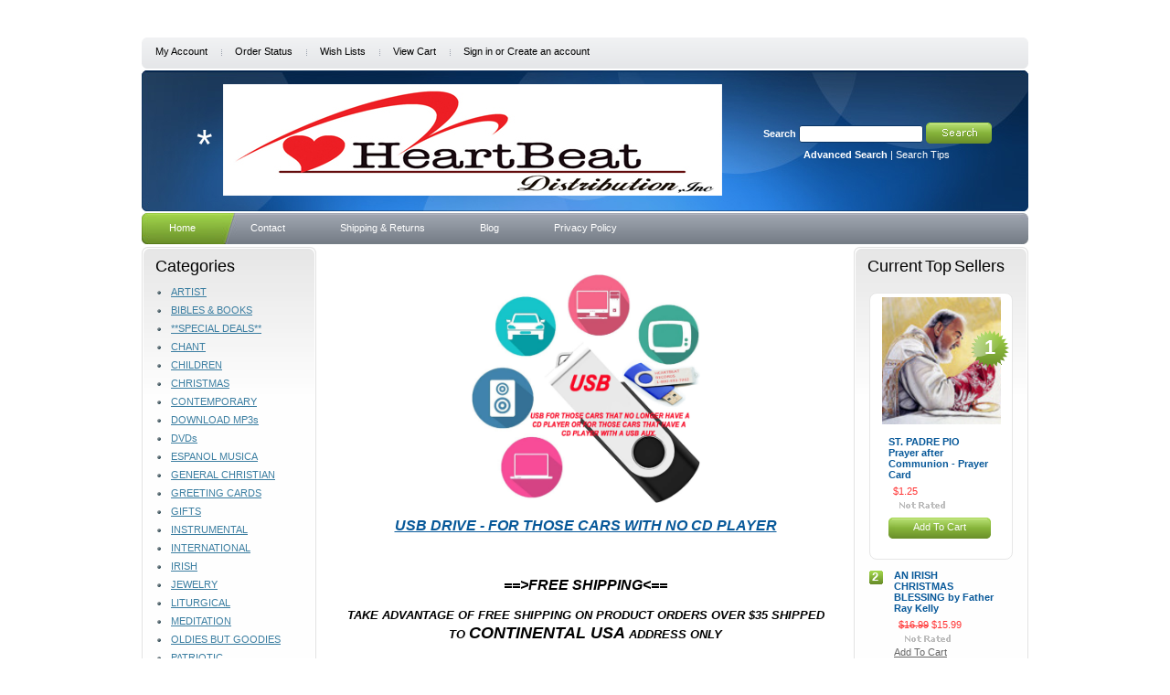

--- FILE ---
content_type: text/html; charset=UTF-8
request_url: https://heartbeatrecordslabel.com/
body_size: 12498
content:
<!DOCTYPE html PUBLIC "-//W3C//DTD XHTML 1.0 Transitional//EN" "http://www.w3.org/TR/xhtml1/DTD/xhtml1-transitional.dtd">
<html xml:lang="en" lang="en" xmlns="http://www.w3.org/1999/xhtml">
<head>
    <meta name="google-site-verification" content="_FVF_S5TIhNgLHbwKU6OkenwoJdCahEqbe9LG_IJMvk" />
    

    <title>Heart Beat Records</title>

    <meta http-equiv="Content-Type" content="text/html; charset=UTF-8" />
    <meta name="description" content="Heart Beat Records Music Entertainment is a global recorded music company with a roster that includes a broad array of both local artists and international artists " />
    <meta name="keywords" content="recording artist,music,cds dvds,christian,music,catholic music,youth,dana,marilla ness" />
    
    <link rel='canonical' href='https://heartbeatrecordslabel.com/' />
    
    <meta http-equiv="Content-Script-Type" content="text/javascript" />
    <meta http-equiv="Content-Style-Type" content="text/css" />
    
    <link rel="shortcut icon" href="https://cdn2.bigcommerce.com/server3100/f9999/product_images/favicon.ico" />

    <!-- begin: js page tag -->
    <script language="javascript" type="text/javascript">//<![CDATA[
        (function(){
            // this happens before external dependencies (and dom ready) to reduce page flicker
            var node, i;
            for (i = window.document.childNodes.length; i--;) {
                node = window.document.childNodes[i];
                if (node.nodeName == 'HTML') {
                    node.className += ' javascript';
                }
            }
        })();
    //]]></script>
    <!-- end: js page tag -->

    <link href="https://cdn9.bigcommerce.com/r-50b4fa8997ce43839fb9457331bc39687cd8345a/themes/__master/Styles/styles.css" type="text/css" rel="stylesheet" /><link href="https://cdn9.bigcommerce.com/r-1b9f3bacec3b268da01600ee0f848a85fc862884/themes/Magnificent/Styles/styles.css" media="all" type="text/css" rel="stylesheet" />
<link href="https://cdn9.bigcommerce.com/r-1b9f3bacec3b268da01600ee0f848a85fc862884/themes/Magnificent/Styles/iselector.css" media="all" type="text/css" rel="stylesheet" />
<link href="https://cdn9.bigcommerce.com/r-50b4fa8997ce43839fb9457331bc39687cd8345a/themes/__master/Styles/flexslider.css" media="all" type="text/css" rel="stylesheet" />
<link href="https://cdn9.bigcommerce.com/r-50b4fa8997ce43839fb9457331bc39687cd8345a/themes/__master/Styles/slide-show.css" media="all" type="text/css" rel="stylesheet" />
<link href="https://cdn9.bigcommerce.com/r-50b4fa8997ce43839fb9457331bc39687cd8345a/themes/__master/Styles/styles-slide-show.css" media="all" type="text/css" rel="stylesheet" />
<link href="https://cdn9.bigcommerce.com/r-50b4fa8997ce43839fb9457331bc39687cd8345a/themes/__master/Styles/social.css" media="all" type="text/css" rel="stylesheet" />
<link href="https://cdn9.bigcommerce.com/r-1b9f3bacec3b268da01600ee0f848a85fc862884/themes/Magnificent/Styles/blue.css" media="all" type="text/css" rel="stylesheet" />
<!--[if IE]><link href="https://cdn9.bigcommerce.com/r-1b9f3bacec3b268da01600ee0f848a85fc862884/themes/Magnificent/Styles/ie.css" media="all" type="text/css" rel="stylesheet" /><![endif]-->
<link href="https://cdn9.bigcommerce.com/r-50b4fa8997ce43839fb9457331bc39687cd8345a/themes/__master/Styles/product.attributes.css" type="text/css" rel="stylesheet" /><link href="https://cdn9.bigcommerce.com/r-e8dfc07ada540fd41e15dd934333977346d49687/javascript/jquery/themes/cupertino/ui.all.css" type="text/css" rel="stylesheet" /><link href="https://cdn9.bigcommerce.com/r-50b4fa8997ce43839fb9457331bc39687cd8345a/themes/__master/Styles/product.quickview.css" type="text/css" rel="stylesheet" /><link type="text/css" rel="stylesheet" href="https://cdn9.bigcommerce.com/r-e8dfc07ada540fd41e15dd934333977346d49687/javascript/jquery/plugins/imodal/imodal.css" />

    <!-- Tell the browsers about our RSS feeds -->
    <link rel="alternate" type="application/rss+xml" title="Latest News (RSS 2.0)" href="https://heartbeatrecordslabel.com/rss.php?action=newblogs&amp;type=rss" />
<link rel="alternate" type="application/atom+xml" title="Latest News (Atom 0.3)" href="https://heartbeatrecordslabel.com/rss.php?action=newblogs&amp;type=atom" />
<link rel="alternate" type="application/rss+xml" title="New Products (RSS 2.0)" href="https://heartbeatrecordslabel.com/rss.php?type=rss" />
<link rel="alternate" type="application/atom+xml" title="New Products (Atom 0.3)" href="https://heartbeatrecordslabel.com/rss.php?type=atom" />
<link rel="alternate" type="application/rss+xml" title="Popular Products (RSS 2.0)" href="https://heartbeatrecordslabel.com/rss.php?action=popularproducts&amp;type=rss" />
<link rel="alternate" type="application/atom+xml" title="Popular Products (Atom 0.3)" href="https://heartbeatrecordslabel.com/rss.php?action=popularproducts&amp;type=atom" />


    <!-- Include visitor tracking code (if any) -->
    <!-- Start Tracking Code for analytics_siteverification -->

<meta name="google-site-verification" content="_FVF_S5TIhNgLHbwKU6OkenwoJdCahEqbe9LG_IJMvk" />

<!-- End Tracking Code for analytics_siteverification -->



    

    <style type="text/css"> #Header { background-image: url("https://cdn2.bigcommerce.com/server3100/f9999/product_images/header_images/Magnificent_headerImage.jpg?t=1428675040"); } </style>

    <script type="text/javascript" src="https://cdn9.bigcommerce.com/r-e8dfc07ada540fd41e15dd934333977346d49687/javascript/jquery/1.7.2/jquery.min.js"></script>
    <script type="text/javascript" src="https://cdn10.bigcommerce.com/r-e8dfc07ada540fd41e15dd934333977346d49687/javascript/menudrop.js?"></script>
    <script type="text/javascript" src="https://cdn10.bigcommerce.com/r-e8dfc07ada540fd41e15dd934333977346d49687/javascript/common.js?"></script>
    <script type="text/javascript" src="https://cdn10.bigcommerce.com/r-e8dfc07ada540fd41e15dd934333977346d49687/javascript/iselector.js?"></script>

    <script type="text/javascript">
    //<![CDATA[
    config.ShopPath = 'https://heartbeatrecordslabel.com';
    config.AppPath = '';
    config.FastCart = 1;
    var ThumbImageWidth = 120;
    var ThumbImageHeight = 120;
    //]]>
    </script>
    
<script type="text/javascript">
ShowImageZoomer = false;
$(document).ready(function() {
	
	function loadQuickView() {
		$(".QuickView").quickview({
			buttonText: "Quick View",
			buttonColor: "#f7f7f7",
			gradientColor: "#dcdbdb",
			textColor: "#000000"
		});
	}

	$(document).on('SearchReload', function() {
		loadQuickView();
	});

	loadQuickView();
});
</script>
<script type="text/javascript" src="https://cdn9.bigcommerce.com/r-e8dfc07ada540fd41e15dd934333977346d49687/javascript/jquery/plugins/jqueryui/1.8.18/jquery-ui.min.js"></script>
<script type="text/javascript" src="https://cdn9.bigcommerce.com/r-e8dfc07ada540fd41e15dd934333977346d49687/javascript/jquery/plugins/validate/jquery.validate.js"></script>
<script type="text/javascript" src="https://cdn9.bigcommerce.com/r-e8dfc07ada540fd41e15dd934333977346d49687/javascript/product.functions.js"></script>
<script type="text/javascript" src="https://cdn9.bigcommerce.com/r-e8dfc07ada540fd41e15dd934333977346d49687/javascript/product.attributes.js"></script>
<script type="text/javascript" src="https://cdn9.bigcommerce.com/r-e8dfc07ada540fd41e15dd934333977346d49687/javascript/quickview.js"></script>
<script type="text/javascript" src="https://cdn9.bigcommerce.com/r-e8dfc07ada540fd41e15dd934333977346d49687/javascript/quickview.initialise.js"></script><script type="text/javascript">
(function () {
    var xmlHttp = new XMLHttpRequest();

    xmlHttp.open('POST', 'https://bes.gcp.data.bigcommerce.com/nobot');
    xmlHttp.setRequestHeader('Content-Type', 'application/json');
    xmlHttp.send('{"store_id":"133322","timezone_offset":"-5","timestamp":"2026-01-21T03:18:01.08580700Z","visit_id":"d2752974-320d-4be0-9063-475d38820570","channel_id":1}');
})();
</script>
<script type="text/javascript" src="https://cdn9.bigcommerce.com/r-e8dfc07ada540fd41e15dd934333977346d49687/javascript/jquery/plugins/jquery.form.js"></script>
<script type="text/javascript" src="https://cdn9.bigcommerce.com/r-e8dfc07ada540fd41e15dd934333977346d49687/javascript/jquery/plugins/imodal/imodal.js"></script>
<script type="text/javascript">
var BCData = {};
</script>

    <script type="text/javascript" src="https://cdn9.bigcommerce.com/r-e8dfc07ada540fd41e15dd934333977346d49687/javascript/quicksearch.js"></script>
    
</head>

<body>
<div id="Container">
    		<div id="AjaxLoading"><img src="https://cdn10.bigcommerce.com/r-1b9f3bacec3b268da01600ee0f848a85fc862884/themes/Magnificent/images/ajax-loader.gif" alt="" />&nbsp; Loading... Please wait...</div>
		

				
		
		<div id="TopMenu">
			<ul style="display:">
				<li style="display:none" class="HeaderLiveChat">
					
				</li>
				<li style="display:" class="First"><a href="https://heartbeatrecordslabel.com/account.php">My Account</a></li>
				<li style="display:"><a href="https://heartbeatrecordslabel.com/orderstatus.php">Order Status</a></li>
				<li style="display:"><a href="https://heartbeatrecordslabel.com/wishlist.php">Wish Lists</a></li>
				
				<li style="display:" class="CartLink"><a href="https://heartbeatrecordslabel.com/cart.php">View Cart <span></span></a></li>
				<li style="display:">
					<div>
						<a href='https://heartbeatrecordslabel.com/login.php' onclick=''>Sign in</a> or <a href='https://heartbeatrecordslabel.com/login.php?action=create_account' onclick=''>Create an account</a>
					</div>
				</li>
			</ul>
			<br class="Clear" />
		</div>

		<div id="Outer">
			<div id="Header">
				<div id="Logo">
						<div id="LogoContainer">
		<h1><a href="https://heartbeatrecordslabel.com/"><span class="Logo1stWord">*</span></a></h1>
	</div>
				</div>
							<div id="SearchForm">
				<form action="https://heartbeatrecordslabel.com/search.php" method="get" onsubmit="return check_small_search_form()">
					<label for="search_query">Search</label>
					<input type="text" name="search_query" id="search_query" class="Textbox" value="" />
					<input type="image" src="https://cdn10.bigcommerce.com/r-1b9f3bacec3b268da01600ee0f848a85fc862884/themes/Magnificent/images/blue/Search.gif" class="Button" />
				</form>
				<p>
					<a href="https://heartbeatrecordslabel.com/search.php?mode=advanced"><strong>Advanced Search</strong></a> |
					<a href="https://heartbeatrecordslabel.com/search.php?action=Tips">Search Tips</a>
				</p>
			</div>

			<script type="text/javascript">
				var QuickSearchAlignment = 'left';
				var QuickSearchWidth = '232px';
				lang.EmptySmallSearch = "You forgot to enter some search keywords.";
			</script>

				<br class="Clear" />
			</div>
			<div id="Menu">
		<ul>
			<li class="First ActivePage"><a href="https://heartbeatrecordslabel.com/"><span>Home</span></a></li>
				<li class=" ">
		<a href="https://heartbeatrecordslabel.com/contact/"><span>Contact</span></a>
		
	</li>	<li class=" ">
		<a href="https://heartbeatrecordslabel.com/shipping-returns/"><span>Shipping &amp; Returns</span></a>
		
	</li>	<li class=" ">
		<a href="https://heartbeatrecordslabel.com/blog/"><span>Blog</span></a>
		
	</li>	<li class=" ">
		<a href="https://heartbeatrecordslabel.com/pages/Privacy-Policy.html"><span>Privacy Policy</span></a>
		
	</li>
		</ul>
	</div>

    <div id="Wrapper">
        
        <div class="Left" id="LayoutColumn1">
            				<div class="Block CategoryList Moveable Panel" id="SideCategoryList">
					<h2>Categories</h2>
					<div class="BlockContent">
						<div class="SideCategoryListClassic">
							<ul class="category-list">	<li class=""><a href="https://heartbeatrecordslabel.com/artist/">ARTIST</a>
	
	</li>	<li class=""><a href="https://heartbeatrecordslabel.com/bibles-books/">BIBLES &amp; BOOKS</a>
	
	</li>	<li class=""><a href="https://heartbeatrecordslabel.com/special-deals/">**SPECIAL DEALS**</a>
	
	</li>	<li class=""><a href="https://heartbeatrecordslabel.com/chant/">CHANT</a>
	
	</li>	<li class=""><a href="https://heartbeatrecordslabel.com/children/">CHILDREN</a>
	
	</li>	<li class=""><a href="https://heartbeatrecordslabel.com/christmas/">CHRISTMAS</a>
	
	</li>	<li class=""><a href="https://heartbeatrecordslabel.com/contemporary/">CONTEMPORARY</a>
	
	</li>	<li class=""><a href="https://heartbeatrecordslabel.com/download-mp3s/">DOWNLOAD MP3s</a>
	
	</li>	<li class=""><a href="https://heartbeatrecordslabel.com/dvds/">DVDs</a>
	
	</li>	<li class=""><a href="https://heartbeatrecordslabel.com/espanol-musica/">ESPANOL MUSICA</a>
	
	</li>	<li class=""><a href="https://heartbeatrecordslabel.com/general-christian/">GENERAL CHRISTIAN</a>
	
	</li>	<li class=""><a href="https://heartbeatrecordslabel.com/greeting-cards/">GREETING CARDS</a>
	
	</li>	<li class=""><a href="https://heartbeatrecordslabel.com/gifts-1/">GIFTS</a>
	
	</li>	<li class=""><a href="https://heartbeatrecordslabel.com/instrumental/">INSTRUMENTAL</a>
	
	</li>	<li class=""><a href="https://heartbeatrecordslabel.com/international/">INTERNATIONAL</a>
	
	</li>	<li class=""><a href="https://heartbeatrecordslabel.com/irish/">IRISH</a>
	
	</li>	<li class=""><a href="https://heartbeatrecordslabel.com/jewelry/">JEWELRY</a>
	
	</li>	<li class=""><a href="https://heartbeatrecordslabel.com/liturgical/">LITURGICAL</a>
	
	</li>	<li class=""><a href="https://heartbeatrecordslabel.com/meditation/">MEDITATION</a>
	
	</li>	<li class=""><a href="https://heartbeatrecordslabel.com/oldies-but-goodies/">OLDIES BUT GOODIES</a>
	
	</li>	<li class=""><a href="https://heartbeatrecordslabel.com/patriotic/">PATRIOTIC</a>
	
	</li>	<li class=""><a href="https://heartbeatrecordslabel.com/praise-and-worship/">PRAISE AND WORSHIP</a>
	
	</li>	<li class=""><a href="https://heartbeatrecordslabel.com/prayers/">PRAYERS</a>
	
	</li>	<li class=""><a href="https://heartbeatrecordslabel.com/rosary-cds/">ROSARY &amp; DIVINE MERCY  CDs</a>
	
	</li>	<li class=""><a href="https://heartbeatrecordslabel.com/seasonal/">SEASONAL</a>
	
	</li>	<li class=""><a href="https://heartbeatrecordslabel.com/sheet-music/">SHEET MUSIC</a>
	
	</li>	<li class=""><a href="https://heartbeatrecordslabel.com/traditional/">TRADITIONAL</a>
	
	</li>	<li class=""><a href="https://heartbeatrecordslabel.com/usb-drive/">USB DRIVE</a>
	
	</li>	<li class=""><a href="https://heartbeatrecordslabel.com/valley-entertainment/">VALLEY ENTERTAINMENT</a>
	
	</li>	<li class=""><a href="https://heartbeatrecordslabel.com/wedding-music/">WEDDING MUSIC</a>
	
	</li>	<li class=""><a href="https://heartbeatrecordslabel.com/categories/A-Million-Spokes-DVD/">A MILLION SPOKES - DVD</a>
	
	</li></ul>
							<div class="afterSideCategoryList"></div>
						</div>
					</div>
				</div>

            
            <div class="Block BrandList Moveable Panel" id="SideShopByBrand" style="display: ">
	<h2>Popular Vendors</h2>
	<div class="BlockContent">
		<ul>
				<li><a href="https://heartbeatrecordslabel.com/brands/HeartBeat-Distribution.html">HeartBeat Distribution</a></li>	<li><a href="https://heartbeatrecordslabel.com/brands/OCP.html">OCP</a></li>	<li><a href="https://heartbeatrecordslabel.com/brands/EWTN.html">EWTN</a></li>	<li><a href="https://heartbeatrecordslabel.com/brands/GIA.html">GIA</a></li>	<li><a href="https://heartbeatrecordslabel.com/brands/HeartBeat-Records.html">HeartBeat Records</a></li>	<li><a href="https://heartbeatrecordslabel.com/brands/Big-Idea.html">Big Idea</a></li>	<li><a href="https://heartbeatrecordslabel.com/brands/Bliss-Jewelry.html">Bliss Jewelry</a></li>	<li><a href="https://heartbeatrecordslabel.com/brands/MLM-Records.html">MLM Records</a></li>	<li><a href="https://heartbeatrecordslabel.com/brands/Troubadour-For-The-Lord-Music.html">Troubadour For The Lord Music</a></li>	<li><a href="https://heartbeatrecordslabel.com/brands/Casscom-Media.html">Casscom Media</a></li>
		</ul>
		<div class="AllBrandsLink">
	<a href="https://heartbeatrecordslabel.com/brands/">See all brands</a>
</div>
	</div>
</div>
            					

				<div class="Block NewsletterSubscription Moveable Panel" id="SideNewsletterBox">

					<h2>
						Our Newsletter
					</h2>
					

					<div class="BlockContent">
						<form action="https://heartbeatrecordslabel.com/subscribe.php" method="post" id="subscribe_form" name="subscribe_form">
							<input type="hidden" name="action" value="subscribe" />
							<label for="nl_first_name">Your First Name:</label>
							<input type="text" class="Textbox" id="nl_first_name" name="nl_first_name" />
							<label for="nl_email">Your Email Address:</label>
							<input type="text" class="Textbox" id="nl_email" name="nl_email" /><br />

								<input type="image" src="https://cdn10.bigcommerce.com/r-1b9f3bacec3b268da01600ee0f848a85fc862884/themes/Magnificent/images/blue/NewsletterSubscribe.gif" value="Subscribe" class="Button" />

						</form>
					</div>
				</div>
				<script type="text/javascript">
// <!--
	$('#subscribe_form').submit(function() {
		if($('#nl_first_name').val() == '') {
			alert('You forgot to type in your first name.');
			$('#nl_first_name').focus();
			return false;
		}

		if($('#nl_email').val() == '') {
			alert('You forgot to type in your email address.');
			$('#nl_email').focus();
			return false;
		}

		if($('#nl_email').val().indexOf('@') == -1 || $('#nl_email').val().indexOf('.') == -1) {
			alert('Please enter a valid email address, such as john@example.com.');
			$('#nl_email').focus();
			$('#nl_email').select();
			return false;
		}

		// Set the action of the form to stop spammers
		$('#subscribe_form').append("<input type=\"hidden\" name=\"check\" value=\"1\" \/>");
		return true;

	});
// -->
</script>


            <div class="Block Moveable Panel" id="SideLiveChatServices" style="display:none;"></div>

        </div>
        <div class="Content" id="LayoutColumn2">
            
            <div id='31825494' class='Block BlockContent banner_home_page_top'><p style="text-align: center;">&nbsp;</p>
<p style="text-align: center;"><a href="https://heartbeatrecordslabel.com/usb-drive/"><img class="__mce_add_custom__" title="usb-display-pic-2.jpg" src="https://cdn2.bigcommerce.com/server3100/f9999/product_images/uploaded_images/usb-display-pic-2.jpg" alt="usb-display-pic-2.jpg" width="250" height="250" /></a></p>
<p style="text-align: center;"><a href="https://heartbeatrecordslabel.com/usb-drive/"><em><strong><span style="font-family: arial, helvetica, sans-serif; font-size: medium;">USB DRIVE - FOR THOSE CARS WITH NO CD PLAYER</span></strong></em></a></p>
<p style="text-align: center;">&nbsp;</p>
<p style="text-align: center;"><span style="font-size: small;"><strong><em><span style="font-size: medium;">==&gt;FREE SHIPPING&lt;==</span></em></strong></span></p>
<p style="text-align: center;"><span style="font-size: small;"><span style="font-size: medium;"><span style="font-size: x-small;"><span style="font-size: medium;"><em style="font-style: italic;"><span style="font-size: small;"><strong style="font-weight: bold;">TAKE ADVANTAGE OF FREE SHIPPING ON PRODUCT ORDERS OVER $35 SHIPPED TO&nbsp;<span style="font-size: medium;"><span style="font-size: large;">CONTINENTAL USA</span>&nbsp;</span>ADDRESS ONLY</strong></span></em></span></span></span></span></p><script></script><script></script></div>
                        <div class="Block FeaturedProducts Moveable Panel"  id="HomeFeaturedProducts" style="display:">
                <h2><u><FONT COLOR="#ff0000"><span class="FeedLink FloatRight">
	<a href="https://heartbeatrecordslabel.com/rss.php?type=rss&action=featuredproducts"><img src="https://cdn10.bigcommerce.com/r-1b9f3bacec3b268da01600ee0f848a85fc862884/themes/Magnificent/images/RSS.gif" alt="RSS" title="Featured Products RSS Feed" /></a>
</span>Featured Product</h2></u></FONT>
                    <div class="BlockContent">
                        <ul class="ProductList">
                            							<li class="Odd">
								<div class="ProductImage QuickView" data-product="2676">
									<a href="https://heartbeatrecordslabel.com/prayer-song-collection-by-susanna-on-a-usb-flash-drive/"><img src="https://cdn2.bigcommerce.com/server3100/f9999/products/2676/images/3884/susanna_collection__19117.1576274023.120.120.jpg?c=2" alt="PRAYER &amp; SONG COLLECTION by Susanna - ON A USB" /></a>
								</div>
								<div class="ProductDetails">
									<strong><a href="https://heartbeatrecordslabel.com/prayer-song-collection-by-susanna-on-a-usb-flash-drive/">PRAYER &amp; SONG COLLECTION by Susanna - ON A USB FLASH DRIVE</a></strong>
								</div>
								<div class="ProductPriceRating">
									<em><strike class="RetailPriceValue">$149.99</strike> <span class="SalePrice">$99.99</span></em>
									<span class="Rating Rating0"><img src="https://cdn10.bigcommerce.com/r-1b9f3bacec3b268da01600ee0f848a85fc862884/themes/Magnificent/images/IcoRating0.gif" alt=""  style="" /></span>
								</div>
								<div class="ProductActionAdd" style="display:;">
									<a href="https://heartbeatrecordslabel.com/cart.php?action=add&product_id=2676">Add To Cart</a>
								</div>
							</li>							<li class="Even">
								<div class="ProductImage QuickView" data-product="35">
									<a href="https://heartbeatrecordslabel.com/tantum-ergo-2-ultimate-latin-collection/"><img src="https://cdn2.bigcommerce.com/server3100/f9999/products/35/images/127/TANTUMERGO2__63854.1328559857.120.120.jpg?c=2" alt="Tantum Ergo" /></a>
								</div>
								<div class="ProductDetails">
									<strong><a href="https://heartbeatrecordslabel.com/tantum-ergo-2-ultimate-latin-collection/">TANTUM ERGO 2: ULTIMATE LATIN COLLECTION</a></strong>
								</div>
								<div class="ProductPriceRating">
									<em>$15.99</em>
									<span class="Rating Rating0"><img src="https://cdn10.bigcommerce.com/r-1b9f3bacec3b268da01600ee0f848a85fc862884/themes/Magnificent/images/IcoRating0.gif" alt=""  style="" /></span>
								</div>
								<div class="ProductActionAdd" style="display:;">
									<a href="https://heartbeatrecordslabel.com/cart.php?action=add&product_id=35">Add To Cart</a>
								</div>
							</li>							<li class="Odd">
								<div class="ProductImage QuickView" data-product="30">
									<a href="https://heartbeatrecordslabel.com/faith-hope-love-by-susanna/"><img src="https://cdn2.bigcommerce.com/server3100/f9999/products/30/images/120/FAITHHOPEANDLOVE__22417.1328296833.120.120.png?c=2" alt="Faith Hope and Love" /></a>
								</div>
								<div class="ProductDetails">
									<strong><a href="https://heartbeatrecordslabel.com/faith-hope-love-by-susanna/">FAITH, HOPE &amp; LOVE by Susanna</a></strong>
								</div>
								<div class="ProductPriceRating">
									<em>$13.99</em>
									<span class="Rating Rating0"><img src="https://cdn10.bigcommerce.com/r-1b9f3bacec3b268da01600ee0f848a85fc862884/themes/Magnificent/images/IcoRating0.gif" alt=""  style="" /></span>
								</div>
								<div class="ProductActionAdd" style="display:;">
									<a href="https://heartbeatrecordslabel.com/faith-hope-love-by-susanna/">Choose Options</a>
								</div>
							</li>							<li class="Even">
								<div class="ProductImage QuickView" data-product="1036">
									<a href="https://heartbeatrecordslabel.com/sublime-chant-the-scotland-project-by-kitty-cleveland/"><img src="https://cdn2.bigcommerce.com/server3100/f9999/products/1036/images/598/SUBLIME_CHANT_80475_zoom__72172.1404422555.120.120.jpg?c=2" alt="SUBLIME CHANT - THE SCOTLAND PROJECT by  Kitty Cleveland" /></a>
								</div>
								<div class="ProductDetails">
									<strong><a href="https://heartbeatrecordslabel.com/sublime-chant-the-scotland-project-by-kitty-cleveland/">SUBLIME CHANT - THE SCOTLAND PROJECT by  Kitty Cleveland</a></strong>
								</div>
								<div class="ProductPriceRating">
									<em>$15.99</em>
									<span class="Rating Rating0"><img src="https://cdn10.bigcommerce.com/r-1b9f3bacec3b268da01600ee0f848a85fc862884/themes/Magnificent/images/IcoRating0.gif" alt=""  style="" /></span>
								</div>
								<div class="ProductActionAdd" style="display:;">
									<a href="https://heartbeatrecordslabel.com/cart.php?action=add&product_id=1036">Add To Cart</a>
								</div>
							</li>							<li class="Odd">
								<div class="ProductImage QuickView" data-product="2727">
									<a href="https://heartbeatrecordslabel.com/molokai-the-story-of-father-damien/"><img src="https://cdn2.bigcommerce.com/server3100/f9999/products/2727/images/4014/molokai_father_damien_dvd__04062.1596297831.120.120.jpg?c=2" alt="Molokai: The Story Of Father Damien " /></a>
								</div>
								<div class="ProductDetails">
									<strong><a href="https://heartbeatrecordslabel.com/molokai-the-story-of-father-damien/">Molokai: The Story Of Father Damien </a></strong>
								</div>
								<div class="ProductPriceRating">
									<em><strike class="RetailPriceValue">$17.99</strike> <span class="SalePrice">$16.99</span></em>
									<span class="Rating Rating0"><img src="https://cdn10.bigcommerce.com/r-1b9f3bacec3b268da01600ee0f848a85fc862884/themes/Magnificent/images/IcoRating0.gif" alt=""  style="" /></span>
								</div>
								<div class="ProductActionAdd" style="display:;">
									<a href="https://heartbeatrecordslabel.com/cart.php?action=add&product_id=2727">Add To Cart</a>
								</div>
							</li>							<li class="Even">
								<div class="ProductImage QuickView" data-product="2907">
									<a href="https://heartbeatrecordslabel.com/the-christmas-giant-by-susan-m-stein-_-book/"><img src="https://cdn2.bigcommerce.com/server3100/f9999/products/2907/images/4613/Front_christmas_giant__45054.1762360253.120.120.png?c=2" alt="Christmas Giant_Front" /></a>
								</div>
								<div class="ProductDetails">
									<strong><a href="https://heartbeatrecordslabel.com/the-christmas-giant-by-susan-m-stein-_-book/">THE CHRISTMAS GIANT  BY SUSAN M STEIN _ Book</a></strong>
								</div>
								<div class="ProductPriceRating">
									<em>$7.99</em>
									<span class="Rating Rating0"><img src="https://cdn10.bigcommerce.com/r-1b9f3bacec3b268da01600ee0f848a85fc862884/themes/Magnificent/images/IcoRating0.gif" alt=""  style="" /></span>
								</div>
								<div class="ProductActionAdd" style="display:;">
									<a href="https://heartbeatrecordslabel.com/cart.php?action=add&product_id=2907">Add To Cart</a>
								</div>
							</li>							<li class="Odd">
								<div class="ProductImage QuickView" data-product="22">
									<a href="https://heartbeatrecordslabel.com/a-rosary-for-vocations-with-fr-timothy-sheedy-and-susanna/"><img src="https://cdn2.bigcommerce.com/server3100/f9999/products/22/images/2910/front_vocation_rosary__83203.1600635041.120.120.jpg?c=2" alt="A ROSARY FOR VOCATIONS by Susanna" /></a>
								</div>
								<div class="ProductDetails">
									<strong><a href="https://heartbeatrecordslabel.com/a-rosary-for-vocations-with-fr-timothy-sheedy-and-susanna/">A ROSARY FOR VOCATIONS  with Fr. Timothy Sheedy and Susanna</a></strong>
								</div>
								<div class="ProductPriceRating">
									<em>$13.99</em>
									<span class="Rating Rating0"><img src="https://cdn10.bigcommerce.com/r-1b9f3bacec3b268da01600ee0f848a85fc862884/themes/Magnificent/images/IcoRating0.gif" alt=""  style="" /></span>
								</div>
								<div class="ProductActionAdd" style="display:;">
									<a href="https://heartbeatrecordslabel.com/a-rosary-for-vocations-with-fr-timothy-sheedy-and-susanna/">Choose Options</a>
								</div>
							</li>							<li class="Even">
								<div class="ProductImage QuickView" data-product="1795">
									<a href="https://heartbeatrecordslabel.com/a-rosary-for-the-souls-in-purgatory-with-fr-miguel-gonzalez/"><img src="https://cdn2.bigcommerce.com/server3100/f9999/products/1795/images/2029/front_01262015_sm__11720.1428537019.120.120.jpg?c=2" alt="A ROSARY FOR THE SOULS IN PURGATORY with Fr Miguel Gonzalez " /></a>
								</div>
								<div class="ProductDetails">
									<strong><a href="https://heartbeatrecordslabel.com/a-rosary-for-the-souls-in-purgatory-with-fr-miguel-gonzalez/">A ROSARY FOR THE SOULS IN PURGATORY with Fr Miguel Gonzalez </a></strong>
								</div>
								<div class="ProductPriceRating">
									<em>$16.99</em>
									<span class="Rating Rating5"><img src="https://cdn10.bigcommerce.com/r-1b9f3bacec3b268da01600ee0f848a85fc862884/themes/Magnificent/images/IcoRating5.gif" alt=""  style="" /></span>
								</div>
								<div class="ProductActionAdd" style="display:;">
									<a href="https://heartbeatrecordslabel.com/a-rosary-for-the-souls-in-purgatory-with-fr-miguel-gonzalez/">Choose Options</a>
								</div>
							</li>							<li class="Odd">
								<div class="ProductImage QuickView" data-product="34">
									<a href="https://heartbeatrecordslabel.com/rosary-for-those-in-need-with-fr-timothy-sheedy-and-susanna/"><img src="https://cdn2.bigcommerce.com/server3100/f9999/products/34/images/172/rosaryforpoorsusanna__39778.1329350087.120.120.jpg?c=2" alt="Rosary for those in Need by Susanna" /></a>
								</div>
								<div class="ProductDetails">
									<strong><a href="https://heartbeatrecordslabel.com/rosary-for-those-in-need-with-fr-timothy-sheedy-and-susanna/">ROSARY FOR THOSE IN NEED with Fr. Timothy Sheedy and Susanna</a></strong>
								</div>
								<div class="ProductPriceRating">
									<em>$13.99</em>
									<span class="Rating Rating0"><img src="https://cdn10.bigcommerce.com/r-1b9f3bacec3b268da01600ee0f848a85fc862884/themes/Magnificent/images/IcoRating0.gif" alt=""  style="" /></span>
								</div>
								<div class="ProductActionAdd" style="display:;">
									<a href="https://heartbeatrecordslabel.com/rosary-for-those-in-need-with-fr-timothy-sheedy-and-susanna/">Choose Options</a>
								</div>
							</li>							<li class="Even">
								<div class="ProductImage QuickView" data-product="2348">
									<a href="https://heartbeatrecordslabel.com/echoes-by-matt-maher/"><img src="https://cdn2.bigcommerce.com/server3100/f9999/products/2348/images/3163/Maher_Heartbeat_SM_ECHOES__64586.1506028978.120.120.jpg?c=2" alt="ECHOES  by Matt Maher" /></a>
								</div>
								<div class="ProductDetails">
									<strong><a href="https://heartbeatrecordslabel.com/echoes-by-matt-maher/">ECHOES  by Matt Maher</a></strong>
								</div>
								<div class="ProductPriceRating">
									<em>$10.99</em>
									<span class="Rating Rating0"><img src="https://cdn10.bigcommerce.com/r-1b9f3bacec3b268da01600ee0f848a85fc862884/themes/Magnificent/images/IcoRating0.gif" alt=""  style="" /></span>
								</div>
								<div class="ProductActionAdd" style="display:;">
									<a href="https://heartbeatrecordslabel.com/echoes-by-matt-maher/">Choose Options</a>
								</div>
							</li>							<li class="Odd">
								<div class="ProductImage QuickView" data-product="2904">
									<a href="https://heartbeatrecordslabel.com/my-angel-has-paws-led-flameless-pet-memory-candle/"><img src="https://cdn2.bigcommerce.com/server3100/f9999/products/2904/images/4600/c-8068__16421.1756570217.120.120.jpg?c=2" alt="MY ANGEL HAS PAWS - LED Flameless Pet Memory Candle" /></a>
								</div>
								<div class="ProductDetails">
									<strong><a href="https://heartbeatrecordslabel.com/my-angel-has-paws-led-flameless-pet-memory-candle/">MY ANGEL HAS PAWS - LED Flameless Pet Memory Candle</a></strong>
								</div>
								<div class="ProductPriceRating">
									<em><strike class="RetailPriceValue">$14.95</strike> <span class="SalePrice">$13.95</span></em>
									<span class="Rating Rating0"><img src="https://cdn10.bigcommerce.com/r-1b9f3bacec3b268da01600ee0f848a85fc862884/themes/Magnificent/images/IcoRating0.gif" alt=""  style="" /></span>
								</div>
								<div class="ProductActionAdd" style="display:;">
									<a href="https://heartbeatrecordslabel.com/cart.php?action=add&product_id=2904">Add To Cart</a>
								</div>
							</li>							<li class="Even">
								<div class="ProductImage QuickView" data-product="2697">
									<a href="https://heartbeatrecordslabel.com/a-battle-cry-goes-out-by-fr-maximilian-mary-dean/"><img src="https://cdn2.bigcommerce.com/server3100/f9999/products/2697/images/3935/a-battle-cry-goes-out-front-cover__82775.1583516738.120.120.jpg?c=2" alt="A Battle Cry Goes Out  by Fr. Maximilian Mary Dean - CD" /></a>
								</div>
								<div class="ProductDetails">
									<strong><a href="https://heartbeatrecordslabel.com/a-battle-cry-goes-out-by-fr-maximilian-mary-dean/">A Battle Cry Goes Out  by Fr. Maximilian Mary Dean </a></strong>
								</div>
								<div class="ProductPriceRating">
									<em>$14.99</em>
									<span class="Rating Rating0"><img src="https://cdn10.bigcommerce.com/r-1b9f3bacec3b268da01600ee0f848a85fc862884/themes/Magnificent/images/IcoRating0.gif" alt=""  style="" /></span>
								</div>
								<div class="ProductActionAdd" style="display:;">
									<a href="https://heartbeatrecordslabel.com/a-battle-cry-goes-out-by-fr-maximilian-mary-dean/">Choose Options</a>
								</div>
							</li>							<li class="Odd">
								<div class="ProductImage QuickView" data-product="2248">
									<a href="https://heartbeatrecordslabel.com/live-christmas-concert-dvd-by-father-ray-kelly/"><img src="https://cdn2.bigcommerce.com/server3100/f9999/products/2248/images/2846/dvd_FRONT__49018.1475854929.120.120.jpg?c=2" alt="LIVE CHRISTMAS CONCERT - DVD - by Fr Ray Kelly" /></a>
								</div>
								<div class="ProductDetails">
									<strong><a href="https://heartbeatrecordslabel.com/live-christmas-concert-dvd-by-father-ray-kelly/">LIVE CHRISTMAS CONCERT - DVD - by Father Ray Kelly</a></strong>
								</div>
								<div class="ProductPriceRating">
									<em>$13.99</em>
									<span class="Rating Rating0"><img src="https://cdn10.bigcommerce.com/r-1b9f3bacec3b268da01600ee0f848a85fc862884/themes/Magnificent/images/IcoRating0.gif" alt=""  style="" /></span>
								</div>
								<div class="ProductActionAdd" style="display:;">
									<a href="https://heartbeatrecordslabel.com/cart.php?action=add&product_id=2248">Add To Cart</a>
								</div>
							</li>							<li class="Even">
								<div class="ProductImage QuickView" data-product="2384">
									<a href="https://heartbeatrecordslabel.com/christmas-favorites-ep-by-susanna/"><img src="https://cdn2.bigcommerce.com/server3100/f9999/products/2384/images/3182/christmas_ep_susanna_front_2017__54413.1506288998.120.120.jpg?c=2" alt="CHRISTMAS FAVORITES ep by Susanna" /></a>
								</div>
								<div class="ProductDetails">
									<strong><a href="https://heartbeatrecordslabel.com/christmas-favorites-ep-by-susanna/">CHRISTMAS FAVORITES ep by Susanna</a></strong>
								</div>
								<div class="ProductPriceRating">
									<em><strike class="RetailPriceValue">$9.99</strike> <span class="SalePrice">$7.99</span></em>
									<span class="Rating Rating0"><img src="https://cdn10.bigcommerce.com/r-1b9f3bacec3b268da01600ee0f848a85fc862884/themes/Magnificent/images/IcoRating0.gif" alt=""  style="" /></span>
								</div>
								<div class="ProductActionAdd" style="display:;">
									<a href="https://heartbeatrecordslabel.com/cart.php?action=add&product_id=2384">Add To Cart</a>
								</div>
							</li>							<li class="Odd">
								<div class="ProductImage QuickView" data-product="2887">
									<a href="https://heartbeatrecordslabel.com/led-devotional-nightlight-holy-spirit/"><img src="https://cdn2.bigcommerce.com/server3100/f9999/products/2887/images/4553/HolySpiritNL__61181.1710707140.120.120.jpg?c=2" alt="LED Devotional Nightlight – Holy Spirit" /></a>
								</div>
								<div class="ProductDetails">
									<strong><a href="https://heartbeatrecordslabel.com/led-devotional-nightlight-holy-spirit/"> LED Devotional Nightlight – HOLY SPIRIT</a></strong>
								</div>
								<div class="ProductPriceRating">
									<em>$13.95</em>
									<span class="Rating Rating0"><img src="https://cdn10.bigcommerce.com/r-1b9f3bacec3b268da01600ee0f848a85fc862884/themes/Magnificent/images/IcoRating0.gif" alt=""  style="" /></span>
								</div>
								<div class="ProductActionAdd" style="display:;">
									<a href="https://heartbeatrecordslabel.com/cart.php?action=add&product_id=2887">Add To Cart</a>
								</div>
							</li>							<li class="Even">
								<div class="ProductImage QuickView" data-product="31">
									<a href="https://heartbeatrecordslabel.com/i-said-a-prayer-for-you-today-cd-greeting-card-by-susanna/"><img src="https://cdn2.bigcommerce.com/server3100/f9999/products/31/images/1551/i_said_a_prayer_card__10613.1408227131.120.120.jpg?c=2" alt="I SAID A PRAYER FOR YOU TODAY - CD &amp; GREETING CARD by Susanna" /></a>
								</div>
								<div class="ProductDetails">
									<strong><a href="https://heartbeatrecordslabel.com/i-said-a-prayer-for-you-today-cd-greeting-card-by-susanna/">I SAID A PRAYER FOR YOU TODAY - CD &amp; GREETING CARD by Susanna</a></strong>
								</div>
								<div class="ProductPriceRating">
									<em>$5.99</em>
									<span class="Rating Rating0"><img src="https://cdn10.bigcommerce.com/r-1b9f3bacec3b268da01600ee0f848a85fc862884/themes/Magnificent/images/IcoRating0.gif" alt=""  style="" /></span>
								</div>
								<div class="ProductActionAdd" style="display:;">
									<a href="https://heartbeatrecordslabel.com/cart.php?action=add&product_id=31">Add To Cart</a>
								</div>
							</li>
                        </ul>
                    </div>
                    <br class="Clear" />
                </div>

                            <div class="Block NewProducts Moveable Panel" id="HomeNewProducts" style="display:">
                    <h2><FONT COLOR="#ff0000"><u><span class="FeedLink FloatRight">
	<a href="https://heartbeatrecordslabel.com/rss.php?type=rss"><img src="https://cdn10.bigcommerce.com/r-1b9f3bacec3b268da01600ee0f848a85fc862884/themes/Magnificent/images/RSS.gif" alt="RSS" title="New Products RSS Feed" /></a>
</span>New Products</h2></u></Font>
                    <div class="BlockContent">
                        <ul class="ProductList">
                            							<li class="Odd">
								<div class="ProductImage QuickView" data-product="2908">
									<a href="https://heartbeatrecordslabel.com/behind-the-brown-door-penned-by-susan-m-stein-_-book-vol-1/"><img src="https://cdn2.bigcommerce.com/server3100/f9999/products/2908/images/4623/behind_the_brown_door_front_website__09734.1762384949.120.120.jpg?c=2" alt="BEHIND THE BROWN DOOR PENNED  BY SUSAN M STEIN _ Book VOL 1" /></a>
								</div>
								<div class="ProductDetails">
									<strong><a href="https://heartbeatrecordslabel.com/behind-the-brown-door-penned-by-susan-m-stein-_-book-vol-1/">BEHIND THE BROWN DOOR PENNED  BY SUSAN M STEIN _ Book VOL 1</a></strong>
								</div>
								<div class="ProductPriceRating">
									<em>$11.99</em>
									<span class="Rating Rating0"><img src="https://cdn10.bigcommerce.com/r-1b9f3bacec3b268da01600ee0f848a85fc862884/themes/Magnificent/images/IcoRating0.gif" alt=""  style="" /></span>
								</div>
								<div class="ProductActionAdd" style="display:;">
									<a href="https://heartbeatrecordslabel.com/cart.php?action=add&product_id=2908">Add To Cart</a>
								</div>
							</li>							<li class="Even">
								<div class="ProductImage QuickView" data-product="2907">
									<a href="https://heartbeatrecordslabel.com/the-christmas-giant-by-susan-m-stein-_-book/"><img src="https://cdn2.bigcommerce.com/server3100/f9999/products/2907/images/4613/Front_christmas_giant__45054.1762360253.120.120.png?c=2" alt="Christmas Giant_Front" /></a>
								</div>
								<div class="ProductDetails">
									<strong><a href="https://heartbeatrecordslabel.com/the-christmas-giant-by-susan-m-stein-_-book/">THE CHRISTMAS GIANT  BY SUSAN M STEIN _ Book</a></strong>
								</div>
								<div class="ProductPriceRating">
									<em>$7.99</em>
									<span class="Rating Rating0"><img src="https://cdn10.bigcommerce.com/r-1b9f3bacec3b268da01600ee0f848a85fc862884/themes/Magnificent/images/IcoRating0.gif" alt=""  style="" /></span>
								</div>
								<div class="ProductActionAdd" style="display:;">
									<a href="https://heartbeatrecordslabel.com/cart.php?action=add&product_id=2907">Add To Cart</a>
								</div>
							</li>							<li class="Odd">
								<div class="ProductImage QuickView" data-product="2906">
									<a href="https://heartbeatrecordslabel.com/to-the-top-pier-giorgio-frassati-dvd/"><img src="https://cdn2.bigcommerce.com/server3100/f9999/products/2906/images/4606/to_the_top_dvd__75696.1758663022.120.120.jpg?c=2" alt="TO THE TOP - PIER GIORGIO FRASSATI - DVD" /></a>
								</div>
								<div class="ProductDetails">
									<strong><a href="https://heartbeatrecordslabel.com/to-the-top-pier-giorgio-frassati-dvd/">TO THE TOP - PIER GIORGIO FRASSATI - DVD</a></strong>
								</div>
								<div class="ProductPriceRating">
									<em>$15.99</em>
									<span class="Rating Rating0"><img src="https://cdn10.bigcommerce.com/r-1b9f3bacec3b268da01600ee0f848a85fc862884/themes/Magnificent/images/IcoRating0.gif" alt=""  style="" /></span>
								</div>
								<div class="ProductActionAdd" style="display:;">
									<a href="https://heartbeatrecordslabel.com/cart.php?action=add&product_id=2906">Add To Cart</a>
								</div>
							</li>							<li class="Even">
								<div class="ProductImage QuickView" data-product="2905">
									<a href="https://heartbeatrecordslabel.com/i-am-with-you-a-documentary-on-carlo-acutis-dvd/"><img src="https://cdn2.bigcommerce.com/server3100/f9999/products/2905/images/4602/HDDCA__81024.1758662503.120.120.jpg?c=2" alt="I AM WITH YOU - A DOCUMENTARY ON CARLO ACUTIS DVD" /></a>
								</div>
								<div class="ProductDetails">
									<strong><a href="https://heartbeatrecordslabel.com/i-am-with-you-a-documentary-on-carlo-acutis-dvd/">I AM WITH YOU - A DOCUMENTARY ON  CARLO ACUTIS -  DVD</a></strong>
								</div>
								<div class="ProductPriceRating">
									<em>$15.99</em>
									<span class="Rating Rating0"><img src="https://cdn10.bigcommerce.com/r-1b9f3bacec3b268da01600ee0f848a85fc862884/themes/Magnificent/images/IcoRating0.gif" alt=""  style="" /></span>
								</div>
								<div class="ProductActionAdd" style="display:;">
									<a href="https://heartbeatrecordslabel.com/cart.php?action=add&product_id=2905">Add To Cart</a>
								</div>
							</li>							<li class="Odd">
								<div class="ProductImage QuickView" data-product="2904">
									<a href="https://heartbeatrecordslabel.com/my-angel-has-paws-led-flameless-pet-memory-candle/"><img src="https://cdn2.bigcommerce.com/server3100/f9999/products/2904/images/4600/c-8068__16421.1756570217.120.120.jpg?c=2" alt="MY ANGEL HAS PAWS - LED Flameless Pet Memory Candle" /></a>
								</div>
								<div class="ProductDetails">
									<strong><a href="https://heartbeatrecordslabel.com/my-angel-has-paws-led-flameless-pet-memory-candle/">MY ANGEL HAS PAWS - LED Flameless Pet Memory Candle</a></strong>
								</div>
								<div class="ProductPriceRating">
									<em><strike class="RetailPriceValue">$14.95</strike> <span class="SalePrice">$13.95</span></em>
									<span class="Rating Rating0"><img src="https://cdn10.bigcommerce.com/r-1b9f3bacec3b268da01600ee0f848a85fc862884/themes/Magnificent/images/IcoRating0.gif" alt=""  style="" /></span>
								</div>
								<div class="ProductActionAdd" style="display:;">
									<a href="https://heartbeatrecordslabel.com/cart.php?action=add&product_id=2904">Add To Cart</a>
								</div>
							</li>							<li class="Even">
								<div class="ProductImage QuickView" data-product="2903">
									<a href="https://heartbeatrecordslabel.com/sacred-art-stations-of-the-cross-coloring-book-designed-by-ellen-tomaszewski/"><img src="https://cdn2.bigcommerce.com/server3100/f9999/products/2903/images/4594/sacred_art_coloring_book__01184.1752244662.120.120.jpg?c=2" alt="SACRED ART - STATIONS of the CROSS COLORING BOOK" /></a>
								</div>
								<div class="ProductDetails">
									<strong><a href="https://heartbeatrecordslabel.com/sacred-art-stations-of-the-cross-coloring-book-designed-by-ellen-tomaszewski/">SACRED ART - STATIONS of the CROSS COLORING BOOK designed by  Ellen Tomaszewski</a></strong>
								</div>
								<div class="ProductPriceRating">
									<em>$10.99</em>
									<span class="Rating Rating0"><img src="https://cdn10.bigcommerce.com/r-1b9f3bacec3b268da01600ee0f848a85fc862884/themes/Magnificent/images/IcoRating0.gif" alt=""  style="" /></span>
								</div>
								<div class="ProductActionAdd" style="display:;">
									<a href="https://heartbeatrecordslabel.com/cart.php?action=add&product_id=2903">Add To Cart</a>
								</div>
							</li>							<li class="Odd">
								<div class="ProductImage QuickView" data-product="2902">
									<a href="https://heartbeatrecordslabel.com/the-light-that-never-fades-dvd-narrated-by-shellie-jacobs/"><img src="https://cdn2.bigcommerce.com/server3100/f9999/products/2902/images/4592/cd__27200.1747498920.120.120.jpg?c=2" alt="&quot;THE LIGHT THAT NEVER FADES&quot;  DVD narrated by Shellie Jacobs" /></a>
								</div>
								<div class="ProductDetails">
									<strong><a href="https://heartbeatrecordslabel.com/the-light-that-never-fades-dvd-narrated-by-shellie-jacobs/">&quot;THE LIGHT THAT NEVER FADES&quot;  DVD narrated by Shellie Jacobs</a></strong>
								</div>
								<div class="ProductPriceRating">
									<em><strike class="RetailPriceValue">$19.99</strike> <span class="SalePrice">$16.99</span></em>
									<span class="Rating Rating0"><img src="https://cdn10.bigcommerce.com/r-1b9f3bacec3b268da01600ee0f848a85fc862884/themes/Magnificent/images/IcoRating0.gif" alt=""  style="" /></span>
								</div>
								<div class="ProductActionAdd" style="display:;">
									<a href="https://heartbeatrecordslabel.com/the-light-that-never-fades-dvd-narrated-by-shellie-jacobs/">Choose Options</a>
								</div>
							</li>							<li class="Even">
								<div class="ProductImage QuickView" data-product="2901">
									<a href="https://heartbeatrecordslabel.com/jesuss-messages-to-segatasha-concerning-his-return-and-the-end-of-times-cd/"><img src="https://cdn2.bigcommerce.com/server3100/f9999/products/2901/images/4590/SegatashyaMessageCD_2__40057.1744299138.120.120.jpg?c=2" alt="Jesus’s Messages to Segatasha: Concerning His Return and the End of Times! CD" /></a>
								</div>
								<div class="ProductDetails">
									<strong><a href="https://heartbeatrecordslabel.com/jesuss-messages-to-segatasha-concerning-his-return-and-the-end-of-times-cd/">Jesus’s Messages to Segatasha: Concerning His Return and the End of Times! CD</a></strong>
								</div>
								<div class="ProductPriceRating">
									<em>$12.50</em>
									<span class="Rating Rating0"><img src="https://cdn10.bigcommerce.com/r-1b9f3bacec3b268da01600ee0f848a85fc862884/themes/Magnificent/images/IcoRating0.gif" alt=""  style="" /></span>
								</div>
								<div class="ProductActionAdd" style="display:;">
									<a href="https://heartbeatrecordslabel.com/cart.php?action=add&product_id=2901">Add To Cart</a>
								</div>
							</li>							<li class="Odd">
								<div class="ProductImage QuickView" data-product="2900">
									<a href="https://heartbeatrecordslabel.com/faith-of-our-fathers-special-edition-2-dvd-set/"><img src="https://cdn2.bigcommerce.com/server3100/f9999/products/2900/images/4585/HDFOUFB-Large__54207.1738089347.120.120.jpg?c=2" alt="FAITH OF OUR FATHERS -Special Edition - 2 DVD Set " /></a>
								</div>
								<div class="ProductDetails">
									<strong><a href="https://heartbeatrecordslabel.com/faith-of-our-fathers-special-edition-2-dvd-set/">FAITH OF OUR FATHERS -Special Edition - 2 DVD Set </a></strong>
								</div>
								<div class="ProductPriceRating">
									<em>$19.99</em>
									<span class="Rating Rating0"><img src="https://cdn10.bigcommerce.com/r-1b9f3bacec3b268da01600ee0f848a85fc862884/themes/Magnificent/images/IcoRating0.gif" alt=""  style="" /></span>
								</div>
								<div class="ProductActionAdd" style="display:;">
									<a href="https://heartbeatrecordslabel.com/cart.php?action=add&product_id=2900">Add To Cart</a>
								</div>
							</li>							<li class="Even">
								<div class="ProductImage QuickView" data-product="2899">
									<a href="https://heartbeatrecordslabel.com/the-shift-by-angel-studios-dvd/"><img src="https://cdn2.bigcommerce.com/server3100/f9999/products/2899/images/4581/the_shift_dvd__28836.1735579718.120.120.jpg?c=2" alt="THE SHIFT by Angel Studios - DVD" /></a>
								</div>
								<div class="ProductDetails">
									<strong><a href="https://heartbeatrecordslabel.com/the-shift-by-angel-studios-dvd/">THE SHIFT by Angel Studios - DVD</a></strong>
								</div>
								<div class="ProductPriceRating">
									<em>$24.99</em>
									<span class="Rating Rating0"><img src="https://cdn10.bigcommerce.com/r-1b9f3bacec3b268da01600ee0f848a85fc862884/themes/Magnificent/images/IcoRating0.gif" alt=""  style="" /></span>
								</div>
								<div class="ProductActionAdd" style="display:;">
									<a href="https://heartbeatrecordslabel.com/cart.php?action=add&product_id=2899">Add To Cart</a>
								</div>
							</li>							<li class="Odd">
								<div class="ProductImage QuickView" data-product="2898">
									<a href="https://heartbeatrecordslabel.com/cabrini-by-angel-studios-dvd/"><img src="https://cdn2.bigcommerce.com/server3100/f9999/products/2898/images/4580/cabrini_dvd__09360.1735578001.120.120.jpg?c=2" alt="CABRINI  by Angel Studios - DVD" /></a>
								</div>
								<div class="ProductDetails">
									<strong><a href="https://heartbeatrecordslabel.com/cabrini-by-angel-studios-dvd/">CABRINI  by Angel Studios - DVD</a></strong>
								</div>
								<div class="ProductPriceRating">
									<em>$24.99</em>
									<span class="Rating Rating0"><img src="https://cdn10.bigcommerce.com/r-1b9f3bacec3b268da01600ee0f848a85fc862884/themes/Magnificent/images/IcoRating0.gif" alt=""  style="" /></span>
								</div>
								<div class="ProductActionAdd" style="display:;">
									<a href="https://heartbeatrecordslabel.com/cart.php?action=add&product_id=2898">Add To Cart</a>
								</div>
							</li>							<li class="Even">
								<div class="ProductImage QuickView" data-product="2897">
									<a href="https://heartbeatrecordslabel.com/saint-helena-and-the-true-cross-paperback-by-louis-de-wohl/"><img src="https://cdn2.bigcommerce.com/server3100/f9999/products/2897/images/4579/saint_helena_book__38167.1731970370.120.120.jpg?c=2" alt="Saint Helena and the True Cross - Paperback by  Louis De Wohl " /></a>
								</div>
								<div class="ProductDetails">
									<strong><a href="https://heartbeatrecordslabel.com/saint-helena-and-the-true-cross-paperback-by-louis-de-wohl/">Saint Helena and the True Cross - Paperback by  Louis De Wohl </a></strong>
								</div>
								<div class="ProductPriceRating">
									<em>$10.99</em>
									<span class="Rating Rating0"><img src="https://cdn10.bigcommerce.com/r-1b9f3bacec3b268da01600ee0f848a85fc862884/themes/Magnificent/images/IcoRating0.gif" alt=""  style="" /></span>
								</div>
								<div class="ProductActionAdd" style="display:;">
									<a href="https://heartbeatrecordslabel.com/cart.php?action=add&product_id=2897">Add To Cart</a>
								</div>
							</li>							<li class="Odd">
								<div class="ProductImage QuickView" data-product="2896">
									<a href="https://heartbeatrecordslabel.com/mi-navidad-by-andrea-bocelli-cd/"><img src="https://cdn2.bigcommerce.com/server3100/f9999/products/2896/images/4577/mi_navidad_cd__13662.1731965933.120.120.jpg?c=2" alt="MI NAVIDAD by Andrea Bocelli -CD " /></a>
								</div>
								<div class="ProductDetails">
									<strong><a href="https://heartbeatrecordslabel.com/mi-navidad-by-andrea-bocelli-cd/">MI NAVIDAD by Andrea Bocelli -CD</a></strong>
								</div>
								<div class="ProductPriceRating">
									<em>$17.99</em>
									<span class="Rating Rating0"><img src="https://cdn10.bigcommerce.com/r-1b9f3bacec3b268da01600ee0f848a85fc862884/themes/Magnificent/images/IcoRating0.gif" alt=""  style="" /></span>
								</div>
								<div class="ProductActionAdd" style="display:;">
									<a href="https://heartbeatrecordslabel.com/cart.php?action=add&product_id=2896">Add To Cart</a>
								</div>
							</li>							<li class="Even">
								<div class="ProductImage QuickView" data-product="2895">
									<a href="https://heartbeatrecordslabel.com/blessed-carlo-acutis-from-london-to-the-world-dvd/"><img src="https://cdn2.bigcommerce.com/server3100/f9999/products/2895/images/4572/HDBLCA__07097.1723740411.120.120.jpg?c=2" alt="BLESSED CARLO ACUTIS - FROM LONDON TO THE WORLD DVD" /></a>
								</div>
								<div class="ProductDetails">
									<strong><a href="https://heartbeatrecordslabel.com/blessed-carlo-acutis-from-london-to-the-world-dvd/">BLESSED CARLO ACUTIS - FROM LONDON TO THE WORLD DVD</a></strong>
								</div>
								<div class="ProductPriceRating">
									<em>$18.99</em>
									<span class="Rating Rating0"><img src="https://cdn10.bigcommerce.com/r-1b9f3bacec3b268da01600ee0f848a85fc862884/themes/Magnificent/images/IcoRating0.gif" alt=""  style="" /></span>
								</div>
								<div class="ProductActionAdd" style="display:;">
									<a href="https://heartbeatrecordslabel.com/cart.php?action=add&product_id=2895">Add To Cart</a>
								</div>
							</li>							<li class="Odd">
								<div class="ProductImage QuickView" data-product="2894">
									<a href="https://heartbeatrecordslabel.com/the-way-of-saint-james-dvd/"><img src="https://cdn2.bigcommerce.com/server3100/f9999/products/2894/images/4571/the_way_of_st_james_dvd__91638.1716240598.120.120.jpg?c=2" alt="THE WAY OF SAINT JAMES - DVD" /></a>
								</div>
								<div class="ProductDetails">
									<strong><a href="https://heartbeatrecordslabel.com/the-way-of-saint-james-dvd/">THE WAY OF SAINT JAMES - DVD</a></strong>
								</div>
								<div class="ProductPriceRating">
									<em>$15.99</em>
									<span class="Rating Rating0"><img src="https://cdn10.bigcommerce.com/r-1b9f3bacec3b268da01600ee0f848a85fc862884/themes/Magnificent/images/IcoRating0.gif" alt=""  style="" /></span>
								</div>
								<div class="ProductActionAdd" style="display:;">
									<a href="https://heartbeatrecordslabel.com/cart.php?action=add&product_id=2894">Add To Cart</a>
								</div>
							</li>							<li class="Even">
								<div class="ProductImage QuickView" data-product="2893">
									<a href="https://heartbeatrecordslabel.com/third-act-encore-inspirational-stories-to-unleash-your-sage-at-any-stage-by-pat-labez-robert-r-blume-catherine-clark-susan-m-stein/"><img src="https://cdn2.bigcommerce.com/server3100/f9999/products/2893/images/4565/third_act_encore_book_2__27395.1716226737.120.120.jpg?c=2" alt="Third Act Encore: Inspirational Stories to Unleash Your Sage at Any Stage by Pat Labez, Robert R Blume, Catherine Clark, Susan M Stein" /></a>
								</div>
								<div class="ProductDetails">
									<strong><a href="https://heartbeatrecordslabel.com/third-act-encore-inspirational-stories-to-unleash-your-sage-at-any-stage-by-pat-labez-robert-r-blume-catherine-clark-susan-m-stein/">Third Act Encore: Inspirational Stories to Unleash Your Sage at Any Stage by Pat Labez, Robert R Blume, Catherine Clark, Susan M Stein</a></strong>
								</div>
								<div class="ProductPriceRating">
									<em><strike class="RetailPriceValue">$49.99</strike> <span class="SalePrice">$39.99</span></em>
									<span class="Rating Rating0"><img src="https://cdn10.bigcommerce.com/r-1b9f3bacec3b268da01600ee0f848a85fc862884/themes/Magnificent/images/IcoRating0.gif" alt=""  style="" /></span>
								</div>
								<div class="ProductActionAdd" style="display:;">
									<a href="https://heartbeatrecordslabel.com/cart.php?action=add&product_id=2893">Add To Cart</a>
								</div>
							</li>							<li class="Odd">
								<div class="ProductImage QuickView" data-product="2892">
									<a href="https://heartbeatrecordslabel.com/two-suitcases-story-of-st-josephine-bakhita-dvd/"><img src="https://cdn2.bigcommerce.com/server3100/f9999/products/2892/images/4564/two_suitcases__64394.1714836372.120.120.jpg?c=2" alt="TWO SUITCASES -Story of St. Josephine Bakhita - DVD" /></a>
								</div>
								<div class="ProductDetails">
									<strong><a href="https://heartbeatrecordslabel.com/two-suitcases-story-of-st-josephine-bakhita-dvd/">TWO SUITCASES -Story of St. Josephine Bakhita - DVD</a></strong>
								</div>
								<div class="ProductPriceRating">
									<em>$14.99</em>
									<span class="Rating Rating0"><img src="https://cdn10.bigcommerce.com/r-1b9f3bacec3b268da01600ee0f848a85fc862884/themes/Magnificent/images/IcoRating0.gif" alt=""  style="" /></span>
								</div>
								<div class="ProductActionAdd" style="display:;">
									<a href="https://heartbeatrecordslabel.com/cart.php?action=add&product_id=2892">Add To Cart</a>
								</div>
							</li>							<li class="Even">
								<div class="ProductImage QuickView" data-product="2891">
									<a href="https://heartbeatrecordslabel.com/genesis-the-bible-collection-dvd/"><img src="https://cdn2.bigcommerce.com/server3100/f9999/products/2891/images/4562/Genesis__25669.1714835871.120.120.jpg?c=2" alt="GENESIS  -The Bible Collection - DVD" /></a>
								</div>
								<div class="ProductDetails">
									<strong><a href="https://heartbeatrecordslabel.com/genesis-the-bible-collection-dvd/">GENESIS  -The Bible Collection - DVD</a></strong>
								</div>
								<div class="ProductPriceRating">
									<em>$14.99</em>
									<span class="Rating Rating0"><img src="https://cdn10.bigcommerce.com/r-1b9f3bacec3b268da01600ee0f848a85fc862884/themes/Magnificent/images/IcoRating0.gif" alt=""  style="" /></span>
								</div>
								<div class="ProductActionAdd" style="display:;">
									<a href="https://heartbeatrecordslabel.com/cart.php?action=add&product_id=2891">Add To Cart</a>
								</div>
							</li>							<li class="Odd">
								<div class="ProductImage QuickView" data-product="2890">
									<a href="https://heartbeatrecordslabel.com/the-apocalypse-starring-richard-harris-dvd/"><img src="https://cdn2.bigcommerce.com/server3100/f9999/products/2890/images/4560/dvd-the-apocalypse__27063.1714835551.120.120.jpg?c=2" alt="THE APOCALYPSE Starring Richard Harris" /></a>
								</div>
								<div class="ProductDetails">
									<strong><a href="https://heartbeatrecordslabel.com/the-apocalypse-starring-richard-harris-dvd/">THE APOCALYPSE  Starring  Richard Harris - DVD</a></strong>
								</div>
								<div class="ProductPriceRating">
									<em>$14.99</em>
									<span class="Rating Rating0"><img src="https://cdn10.bigcommerce.com/r-1b9f3bacec3b268da01600ee0f848a85fc862884/themes/Magnificent/images/IcoRating0.gif" alt=""  style="" /></span>
								</div>
								<div class="ProductActionAdd" style="display:;">
									<a href="https://heartbeatrecordslabel.com/cart.php?action=add&product_id=2890">Add To Cart</a>
								</div>
							</li>							<li class="Even">
								<div class="ProductImage QuickView" data-product="2889">
									<a href="https://heartbeatrecordslabel.com/the-story-of-jesus-for-children-ages-5-105-dvd-1/"><img src="https://cdn2.bigcommerce.com/server3100/f9999/products/2889/images/4559/Christian_movies_story_of_jesus_for_children__53774.1711727937.120.120.jpg?c=2" alt="THE STORY OF JESUS FOR CHILDREN -Ages 5-105 - DVD" /></a>
								</div>
								<div class="ProductDetails">
									<strong><a href="https://heartbeatrecordslabel.com/the-story-of-jesus-for-children-ages-5-105-dvd-1/">THE STORY OF JESUS FOR CHILDREN -Ages 5-105 - DVD</a></strong>
								</div>
								<div class="ProductPriceRating">
									<em>$14.99</em>
									<span class="Rating Rating0"><img src="https://cdn10.bigcommerce.com/r-1b9f3bacec3b268da01600ee0f848a85fc862884/themes/Magnificent/images/IcoRating0.gif" alt=""  style="" /></span>
								</div>
								<div class="ProductActionAdd" style="display:;">
									<a href="https://heartbeatrecordslabel.com/cart.php?action=add&product_id=2889">Add To Cart</a>
								</div>
							</li>							<li class="Odd">
								<div class="ProductImage QuickView" data-product="2888">
									<a href="https://heartbeatrecordslabel.com/led-devotional-nightlight-lamb-of-god/"><img src="https://cdn2.bigcommerce.com/server3100/f9999/products/2888/images/4556/LambofGodNL__66040.1710707068.120.120.jpg?c=2" alt="LED Devotional Nightlight –Lamb of God" /></a>
								</div>
								<div class="ProductDetails">
									<strong><a href="https://heartbeatrecordslabel.com/led-devotional-nightlight-lamb-of-god/"> LED Devotional Nightlight – LAMB OF GOD</a></strong>
								</div>
								<div class="ProductPriceRating">
									<em>$13.95</em>
									<span class="Rating Rating0"><img src="https://cdn10.bigcommerce.com/r-1b9f3bacec3b268da01600ee0f848a85fc862884/themes/Magnificent/images/IcoRating0.gif" alt=""  style="" /></span>
								</div>
								<div class="ProductActionAdd" style="display:;">
									<a href="https://heartbeatrecordslabel.com/cart.php?action=add&product_id=2888">Add To Cart</a>
								</div>
							</li>							<li class="Even">
								<div class="ProductImage QuickView" data-product="2887">
									<a href="https://heartbeatrecordslabel.com/led-devotional-nightlight-holy-spirit/"><img src="https://cdn2.bigcommerce.com/server3100/f9999/products/2887/images/4553/HolySpiritNL__61181.1710707140.120.120.jpg?c=2" alt="LED Devotional Nightlight – Holy Spirit" /></a>
								</div>
								<div class="ProductDetails">
									<strong><a href="https://heartbeatrecordslabel.com/led-devotional-nightlight-holy-spirit/"> LED Devotional Nightlight – HOLY SPIRIT</a></strong>
								</div>
								<div class="ProductPriceRating">
									<em>$13.95</em>
									<span class="Rating Rating0"><img src="https://cdn10.bigcommerce.com/r-1b9f3bacec3b268da01600ee0f848a85fc862884/themes/Magnificent/images/IcoRating0.gif" alt=""  style="" /></span>
								</div>
								<div class="ProductActionAdd" style="display:;">
									<a href="https://heartbeatrecordslabel.com/cart.php?action=add&product_id=2887">Add To Cart</a>
								</div>
							</li>							<li class="Odd">
								<div class="ProductImage QuickView" data-product="2886">
									<a href="https://heartbeatrecordslabel.com/led-devotional-nightlight-our-lady-of-grace/"><img src="https://cdn2.bigcommerce.com/server3100/f9999/products/2886/images/4549/LadyofGraceNL__08809.1710608724.120.120.jpg?c=2" alt=" LED Devotional Nightlight – OUR LADY OF GRACE" /></a>
								</div>
								<div class="ProductDetails">
									<strong><a href="https://heartbeatrecordslabel.com/led-devotional-nightlight-our-lady-of-grace/"> LED Devotional Nightlight – OUR LADY OF GRACE</a></strong>
								</div>
								<div class="ProductPriceRating">
									<em>$13.95</em>
									<span class="Rating Rating0"><img src="https://cdn10.bigcommerce.com/r-1b9f3bacec3b268da01600ee0f848a85fc862884/themes/Magnificent/images/IcoRating0.gif" alt=""  style="" /></span>
								</div>
								<div class="ProductActionAdd" style="display:;">
									<a href="https://heartbeatrecordslabel.com/cart.php?action=add&product_id=2886">Add To Cart</a>
								</div>
							</li>							<li class="Even">
								<div class="ProductImage QuickView" data-product="2885">
									<a href="https://heartbeatrecordslabel.com/saint-catherine-laboure-led-flameless-devotion-prayer-candle/"><img src="https://cdn2.bigcommerce.com/server3100/f9999/products/2885/images/4543/Saint_Catherine_Labour_led_candle_1__22238.1710607916.120.120.jpg?c=2" alt="Saint Catherine Labouré - LED Flameless Devotion Prayer Candle" /></a>
								</div>
								<div class="ProductDetails">
									<strong><a href="https://heartbeatrecordslabel.com/saint-catherine-laboure-led-flameless-devotion-prayer-candle/">Saint Catherine Labouré - LED Flameless Devotion Prayer Candle</a></strong>
								</div>
								<div class="ProductPriceRating">
									<em>$13.95</em>
									<span class="Rating Rating0"><img src="https://cdn10.bigcommerce.com/r-1b9f3bacec3b268da01600ee0f848a85fc862884/themes/Magnificent/images/IcoRating0.gif" alt=""  style="" /></span>
								</div>
								<div class="ProductActionAdd" style="display:;">
									<a href="https://heartbeatrecordslabel.com/cart.php?action=add&product_id=2885">Add To Cart</a>
								</div>
							</li>							<li class="Odd">
								<div class="ProductImage QuickView" data-product="2884">
									<a href="https://heartbeatrecordslabel.com/the-luck-o-the-irish-board-game-free-shipping-1/"><img src="https://cdn2.bigcommerce.com/server3100/f9999/products/2884/images/4533/front_final__51457.1710373921.120.120.jpg?c=2" alt="THE LUCK O&#039; THE IRISH  - Board Game - Front" /></a>
								</div>
								<div class="ProductDetails">
									<strong><a href="https://heartbeatrecordslabel.com/the-luck-o-the-irish-board-game-free-shipping-1/"> THE LUCK O&#039; THE IRISH  - Board Game - FREE SHIPPING</a></strong>
								</div>
								<div class="ProductPriceRating">
									<em>$24.99</em>
									<span class="Rating Rating0"><img src="https://cdn10.bigcommerce.com/r-1b9f3bacec3b268da01600ee0f848a85fc862884/themes/Magnificent/images/IcoRating0.gif" alt=""  style="" /></span>
								</div>
								<div class="ProductActionAdd" style="display:;">
									<a href="https://heartbeatrecordslabel.com/cart.php?action=add&product_id=2884">Add To Cart</a>
								</div>
							</li>							<li class="Even">
								<div class="ProductImage QuickView" data-product="2883">
									<a href="https://heartbeatrecordslabel.com/st-padre-pio-prayer-after-communion-prayer-card/"><img src="https://cdn2.bigcommerce.com/server3100/f9999/products/2883/images/4531/padre_pio4__02028.1706823052.120.120.jpg?c=2" alt="ST. PADRE PIO Prayer after Communion - Prayer Card - front" /></a>
								</div>
								<div class="ProductDetails">
									<strong><a href="https://heartbeatrecordslabel.com/st-padre-pio-prayer-after-communion-prayer-card/">ST. PADRE PIO Prayer after Communion - Prayer Card</a></strong>
								</div>
								<div class="ProductPriceRating">
									<em>$1.25</em>
									<span class="Rating Rating0"><img src="https://cdn10.bigcommerce.com/r-1b9f3bacec3b268da01600ee0f848a85fc862884/themes/Magnificent/images/IcoRating0.gif" alt=""  style="" /></span>
								</div>
								<div class="ProductActionAdd" style="display:;">
									<a href="https://heartbeatrecordslabel.com/cart.php?action=add&product_id=2883">Add To Cart</a>
								</div>
							</li>							<li class="Odd">
								<div class="ProductImage QuickView" data-product="2882">
									<a href="https://heartbeatrecordslabel.com/prayer-card-heart-speakes-unto-heart/"><img src="https://cdn2.bigcommerce.com/server3100/f9999/products/2882/images/4526/4_x_6_Postcard_Horizontal_front_01272024__64603.1706809830.120.120.jpg?c=2" alt="PRAYER CARD - HEART SPEAKES UNTO HEART - front" /></a>
								</div>
								<div class="ProductDetails">
									<strong><a href="https://heartbeatrecordslabel.com/prayer-card-heart-speakes-unto-heart/">PRAYER CARD - HEART SPEAKES UNTO HEART</a></strong>
								</div>
								<div class="ProductPriceRating">
									<em>$1.25</em>
									<span class="Rating Rating0"><img src="https://cdn10.bigcommerce.com/r-1b9f3bacec3b268da01600ee0f848a85fc862884/themes/Magnificent/images/IcoRating0.gif" alt=""  style="" /></span>
								</div>
								<div class="ProductActionAdd" style="display:;">
									<a href="https://heartbeatrecordslabel.com/cart.php?action=add&product_id=2882">Add To Cart</a>
								</div>
							</li>							<li class="Even">
								<div class="ProductImage QuickView" data-product="2881">
									<a href="https://heartbeatrecordslabel.com/all-or-nothing-sr-clare-crockett-dvd/"><img src="https://cdn2.bigcommerce.com/server3100/f9999/products/2881/images/4525/all_or_nothing_dvd__29081.1701463140.120.120.jpg?c=2" alt="ALL OR NOTHING - SR. CLARE CROCKETT - DVD" /></a>
								</div>
								<div class="ProductDetails">
									<strong><a href="https://heartbeatrecordslabel.com/all-or-nothing-sr-clare-crockett-dvd/">ALL OR NOTHING - SR. CLARE CROCKETT - DVD</a></strong>
								</div>
								<div class="ProductPriceRating">
									<em>$18.99</em>
									<span class="Rating Rating0"><img src="https://cdn10.bigcommerce.com/r-1b9f3bacec3b268da01600ee0f848a85fc862884/themes/Magnificent/images/IcoRating0.gif" alt=""  style="" /></span>
								</div>
								<div class="ProductActionAdd" style="display:;">
									<a href="https://heartbeatrecordslabel.com/cart.php?action=add&product_id=2881">Add To Cart</a>
								</div>
							</li>							<li class="Odd">
								<div class="ProductImage QuickView" data-product="2880">
									<a href="https://heartbeatrecordslabel.com/the-miracle-box-dvd/"><img src="https://cdn2.bigcommerce.com/server3100/f9999/products/2880/images/4523/HDTMB__07996.1701037056.120.120.jpg?c=2" alt="THE MIRACLE BOX - DVD" /></a>
								</div>
								<div class="ProductDetails">
									<strong><a href="https://heartbeatrecordslabel.com/the-miracle-box-dvd/">THE MIRACLE BOX - DVD</a></strong>
								</div>
								<div class="ProductPriceRating">
									<em>$15.99</em>
									<span class="Rating Rating0"><img src="https://cdn10.bigcommerce.com/r-1b9f3bacec3b268da01600ee0f848a85fc862884/themes/Magnificent/images/IcoRating0.gif" alt=""  style="" /></span>
								</div>
								<div class="ProductActionAdd" style="display:;">
									<a href="https://heartbeatrecordslabel.com/cart.php?action=add&product_id=2880">Add To Cart</a>
								</div>
							</li>							<li class="Even">
								<div class="ProductImage QuickView" data-product="2879">
									<a href="https://heartbeatrecordslabel.com/sound-of-freedom-dvd-starring-jim-caviezel/"><img src="https://cdn2.bigcommerce.com/server3100/f9999/products/2879/images/4521/sound_of_freedom_dvd__55272.1700932504.120.120.jpg?c=2" alt="SOUND OF FREEDOM - DVD -  starring Jim Caviezel " /></a>
								</div>
								<div class="ProductDetails">
									<strong><a href="https://heartbeatrecordslabel.com/sound-of-freedom-dvd-starring-jim-caviezel/">SOUND OF FREEDOM - DVD -  starring Jim Caviezel </a></strong>
								</div>
								<div class="ProductPriceRating">
									<em><strike class="RetailPriceValue">$24.95</strike> <span class="SalePrice">$19.99</span></em>
									<span class="Rating Rating0"><img src="https://cdn10.bigcommerce.com/r-1b9f3bacec3b268da01600ee0f848a85fc862884/themes/Magnificent/images/IcoRating0.gif" alt=""  style="" /></span>
								</div>
								<div class="ProductActionAdd" style="display:;">
									<a href="https://heartbeatrecordslabel.com/cart.php?action=add&product_id=2879">Add To Cart</a>
								</div>
							</li>							<li class="Odd">
								<div class="ProductImage QuickView" data-product="2878">
									<a href="https://heartbeatrecordslabel.com/simple-heart-by-john-michael-talbot/"><img src="https://cdn2.bigcommerce.com/server3100/f9999/products/2878/images/4516/simple_heart_lg__85354.1698331789.120.120.jpg?c=2" alt="SIMPLE HEART by John Michael Talbot" /></a>
								</div>
								<div class="ProductDetails">
									<strong><a href="https://heartbeatrecordslabel.com/simple-heart-by-john-michael-talbot/">SIMPLE HEART by John Michael Talbot</a></strong>
								</div>
								<div class="ProductPriceRating">
									<em>$15.99</em>
									<span class="Rating Rating0"><img src="https://cdn10.bigcommerce.com/r-1b9f3bacec3b268da01600ee0f848a85fc862884/themes/Magnificent/images/IcoRating0.gif" alt=""  style="" /></span>
								</div>
								<div class="ProductActionAdd" style="display:;">
									<a href="https://heartbeatrecordslabel.com/cart.php?action=add&product_id=2878">Add To Cart</a>
								</div>
							</li>							<li class="Even">
								<div class="ProductImage QuickView" data-product="2877">
									<a href="https://heartbeatrecordslabel.com/rorate-coeli-marian-sounds-of-advent-by-monks-of-clear-creek-abby/"><img src="https://cdn2.bigcommerce.com/server3100/f9999/products/2877/images/4513/monks_of_clear_creek_front__32548.1697227260.120.120.jpg?c=2" alt="RORATE COELI - Marian Sounds of Advent by Monks of Clear Creek Abby_front" /></a>
								</div>
								<div class="ProductDetails">
									<strong><a href="https://heartbeatrecordslabel.com/rorate-coeli-marian-sounds-of-advent-by-monks-of-clear-creek-abby/">RORATE COELI - Marian Sounds of Advent by Monks of Clear Creek Abby</a></strong>
								</div>
								<div class="ProductPriceRating">
									<em>$17.99</em>
									<span class="Rating Rating0"><img src="https://cdn10.bigcommerce.com/r-1b9f3bacec3b268da01600ee0f848a85fc862884/themes/Magnificent/images/IcoRating0.gif" alt=""  style="" /></span>
								</div>
								<div class="ProductActionAdd" style="display:;">
									<a href="https://heartbeatrecordslabel.com/cart.php?action=add&product_id=2877">Add To Cart</a>
								</div>
							</li>							<li class="Odd">
								<div class="ProductImage QuickView" data-product="2876">
									<a href="https://heartbeatrecordslabel.com/adoration-from-carmel-by-carmelite-sisters-of-the-most-sacred-heart-of-los-angeles/"><img src="https://cdn2.bigcommerce.com/server3100/f9999/products/2876/images/4510/adoration_from_carmel__26954.1697225078.120.120.jpg?c=2" alt="ADORATION FROM CARMEL by Carmelite Sisters of The Most Sacred Heart of Los Angeles" /></a>
								</div>
								<div class="ProductDetails">
									<strong><a href="https://heartbeatrecordslabel.com/adoration-from-carmel-by-carmelite-sisters-of-the-most-sacred-heart-of-los-angeles/">ADORATION FROM CARMEL by Carmelite Sisters of The Most Sacred Heart of Los Angeles</a></strong>
								</div>
								<div class="ProductPriceRating">
									<em>$16.95</em>
									<span class="Rating Rating0"><img src="https://cdn10.bigcommerce.com/r-1b9f3bacec3b268da01600ee0f848a85fc862884/themes/Magnificent/images/IcoRating0.gif" alt=""  style="" /></span>
								</div>
								<div class="ProductActionAdd" style="display:;">
									<a href="https://heartbeatrecordslabel.com/cart.php?action=add&product_id=2876">Add To Cart</a>
								</div>
							</li>							<li class="Even">
								<div class="ProductImage QuickView" data-product="2875">
									<a href="https://heartbeatrecordslabel.com/lady-of-miracles-led-flameless-devotion-prayer-candle/"><img src="https://cdn2.bigcommerce.com/server3100/f9999/products/2875/images/4501/Lady_of_miracles_1__82736.1696873247.120.120.jpg?c=2" alt="LADY OF MIRACLES - LED Flameless Devotion Prayer Candle" /></a>
								</div>
								<div class="ProductDetails">
									<strong><a href="https://heartbeatrecordslabel.com/lady-of-miracles-led-flameless-devotion-prayer-candle/">LADY OF MIRACLES - LED Flameless Devotion Prayer Candle</a></strong>
								</div>
								<div class="ProductPriceRating">
									<em>$13.95</em>
									<span class="Rating Rating0"><img src="https://cdn10.bigcommerce.com/r-1b9f3bacec3b268da01600ee0f848a85fc862884/themes/Magnificent/images/IcoRating0.gif" alt=""  style="" /></span>
								</div>
								<div class="ProductActionAdd" style="display:;">
									<a href="https://heartbeatrecordslabel.com/cart.php?action=add&product_id=2875">Add To Cart</a>
								</div>
							</li>							<li class="Odd">
								<div class="ProductImage QuickView" data-product="2874">
									<a href="https://heartbeatrecordslabel.com/child-jesus-and-mary-hearts-led-flameless-devotion-prayer-candle/"><img src="https://cdn2.bigcommerce.com/server3100/f9999/products/2874/images/4496/MotherOfHope_5000__02837.1696869283.120.120.png?c=2" alt=" CHILD JESUS AND MARY HEARTS - LED Flameless Devotion Prayer Candle" /></a>
								</div>
								<div class="ProductDetails">
									<strong><a href="https://heartbeatrecordslabel.com/child-jesus-and-mary-hearts-led-flameless-devotion-prayer-candle/"> CHILD JESUS AND MARY HEARTS - LED Flameless Devotion Prayer Candle</a></strong>
								</div>
								<div class="ProductPriceRating">
									<em>$13.95</em>
									<span class="Rating Rating0"><img src="https://cdn10.bigcommerce.com/r-1b9f3bacec3b268da01600ee0f848a85fc862884/themes/Magnificent/images/IcoRating0.gif" alt=""  style="" /></span>
								</div>
								<div class="ProductActionAdd" style="display:;">
									<a href="https://heartbeatrecordslabel.com/cart.php?action=add&product_id=2874">Add To Cart</a>
								</div>
							</li>							<li class="Even">
								<div class="ProductImage QuickView" data-product="2873">
									<a href="https://heartbeatrecordslabel.com/christmas-merry-and-bright-by-raymond-arroyo/"><img src="https://cdn2.bigcommerce.com/server3100/f9999/products/2873/images/4488/christmas_merry_and_bright_cd__38315.1696110891.120.120.jpg?c=2" alt="CHRISTMAS MERRY AND BRIGHT by Raymond Arroyo" /></a>
								</div>
								<div class="ProductDetails">
									<strong><a href="https://heartbeatrecordslabel.com/christmas-merry-and-bright-by-raymond-arroyo/">CHRISTMAS MERRY AND BRIGHT by Raymond Arroyo</a></strong>
								</div>
								<div class="ProductPriceRating">
									<em><strike class="RetailPriceValue">$16.99</strike> <span class="SalePrice">$14.99</span></em>
									<span class="Rating Rating0"><img src="https://cdn10.bigcommerce.com/r-1b9f3bacec3b268da01600ee0f848a85fc862884/themes/Magnificent/images/IcoRating0.gif" alt=""  style="" /></span>
								</div>
								<div class="ProductActionAdd" style="display:;">
									<a href="https://heartbeatrecordslabel.com/christmas-merry-and-bright-by-raymond-arroyo/">Out of stock</a>
								</div>
							</li>
                        </ul>
                    </div>
                    <br class="Clear" />
                </div>
            				<div class="Block RecentNews Moveable Panel" id="HomeRecentBlogs" style="display:">
					<h2><span class="FeedLink FloatRight">
	<a href="https://heartbeatrecordslabel.com/rss.php?action=newblogs&amp;type=rss">
	<img src="https://cdn10.bigcommerce.com/r-1b9f3bacec3b268da01600ee0f848a85fc862884/themes/Magnificent/images/RSS.gif" alt="" title="Recent News RSS Feed" /></a>
</span>Recent Updates</h2>
					<div class="BlockContent">
						<ul>
							<li><a href="https://heartbeatrecordslabel.com/blog/2025-heartbeat-flyer-create-an-account-to-see-full-catalog-/">2025 - HEARTBEAT FLYER **  CREATE AN ACCOUNT TO SEE FULL CATALOG  **</a></li><li><a href="https://heartbeatrecordslabel.com/blog/usb-available-for-heartbeat-distribution-products/">USB Available for - HEARTBEAT DISTRIBUTION PRODUCTS</a></li><li><a href="https://heartbeatrecordslabel.com/blog/julien-dubuque-international-film-festival-2026/">Julien Dubuque International Film Festival 2026</a></li><li><a href="https://heartbeatrecordslabel.com/blog/cmaxtv-interview-with-susan-stein-at-cmn-2022/">CMAXTV Interview with Susan Stein at CMN 2022</a></li><li><a href="https://heartbeatrecordslabel.com/blog/saints-devotional-led-candles/">SAINTS DEVOTIONAL LED CANDLES</a></li><li><a href="https://heartbeatrecordslabel.com/blog/-daily-catholic-holy-mass-live-online-all-around-the-world/"> Daily Catholic Holy Mass Live Online all around the world</a></li><li><a href="https://heartbeatrecordslabel.com/blog/power-in-my-hands-dvd-flyer/">POWER IN MY HANDS - DVD - FLYER</a></li><li><a href="https://heartbeatrecordslabel.com/blog/partners-with-heartbeat-distribution/">PARTNERS WITH HEARTBEAT DISTRIBUTION</a></li><li><a href="https://heartbeatrecordslabel.com/blog/heartbeat-distribution-on-facebook/">HeartBeat Distribution on FACEBOOK</a></li>
						</ul>
					</div>
				</div>
				<br class="Clear" />

            
        </div>
        <div class="Right" id="LayoutColumn3">
            				<div class="Block TopSellers Moveable Panel" id="SideTopSellers" style="display:">
					<h2>Current Top Sellers</h2>
					<div class="BlockContent">
						<ul class="ProductList">
														<li class="TopSeller1">
								<div class="TopSellerNumber">1</div>
								<div class="ProductImage">
									<a href="https://heartbeatrecordslabel.com/st-padre-pio-prayer-after-communion-prayer-card/"><img src="https://cdn2.bigcommerce.com/server3100/f9999/products/2883/images/4531/padre_pio4__02028.1706823052.120.120.jpg?c=2" alt="ST. PADRE PIO Prayer after Communion - Prayer Card - front" /></a>
								</div>
								<div class="ProductDetails">
									<strong><a href="https://heartbeatrecordslabel.com/st-padre-pio-prayer-after-communion-prayer-card/">ST. PADRE PIO Prayer after Communion - Prayer Card</a></strong>
									<div class="ProductPriceRating">
										<em>$1.25</em>
										<span class="Rating Rating0"><img src="https://cdn10.bigcommerce.com/r-1b9f3bacec3b268da01600ee0f848a85fc862884/themes/Magnificent/images/IcoRating0.gif" alt="" style="" /></span>
									</div>
									<div class="ProductActionAdd" style="display:;">
										<strong><a href="https://heartbeatrecordslabel.com/cart.php?action=add&product_id=2883">Add To Cart</a></strong>
									</div>
								</div>
							</li>
							<li>
								<div class="TopSellerNumber">2</div>
								<div class="ProductImage">
									<a href="https://heartbeatrecordslabel.com/an-irish-christmas-blessing-by-father-ray-kelly/"><img src="https://cdn2.bigcommerce.com/server3100/f9999/products/2075/images/2500/2_Fathe_Ray_An_Irish_Christmas_Blessing__50048.1448301392.120.120.jpg?c=2" alt="AN IRISH CHRISTMAS BLESSING by Father Ray Kelly" /></a>
								</div>
								<div class="ProductDetails">
									<strong><a href="https://heartbeatrecordslabel.com/an-irish-christmas-blessing-by-father-ray-kelly/">AN IRISH CHRISTMAS BLESSING by Father Ray Kelly</a></strong>
									<div class="ProductPriceRating">
										<em><strike class="RetailPriceValue">$16.99</strike> <span class="SalePrice">$15.99</span></em>
										<span class="Rating Rating0"><img src="https://cdn10.bigcommerce.com/r-1b9f3bacec3b268da01600ee0f848a85fc862884/themes/Magnificent/images/IcoRating0.gif" alt="" style="" /></span>
									</div>
									<div class="ProductActionAdd" style="display:;">
										<strong><a href="https://heartbeatrecordslabel.com/cart.php?action=add&product_id=2075">Add To Cart</a></strong>
									</div>
								</div>
							</li>
							<li>
								<div class="TopSellerNumber">3</div>
								<div class="ProductImage">
									<a href="https://heartbeatrecordslabel.com/holy-ground-by-monica-brown/"><img src="https://cdn2.bigcommerce.com/server3100/f9999/products/219/images/369/holy_ground_96704_zoom__05697.1402979478.120.120.jpg?c=2" alt="HOLY GROUND by Monica Brown" /></a>
								</div>
								<div class="ProductDetails">
									<strong><a href="https://heartbeatrecordslabel.com/holy-ground-by-monica-brown/">HOLY GROUND by Monica Brown</a></strong>
									<div class="ProductPriceRating">
										<em>$15.99</em>
										<span class="Rating Rating0"><img src="https://cdn10.bigcommerce.com/r-1b9f3bacec3b268da01600ee0f848a85fc862884/themes/Magnificent/images/IcoRating0.gif" alt="" style="" /></span>
									</div>
									<div class="ProductActionAdd" style="display:;">
										<strong><a href="https://heartbeatrecordslabel.com/cart.php?action=add&product_id=219">Add To Cart</a></strong>
									</div>
								</div>
							</li>
							<li>
								<div class="TopSellerNumber">4</div>
								<div class="ProductImage">
									<a href="https://heartbeatrecordslabel.com/a-rosary-for-the-souls-in-purgatory-with-fr-miguel-gonzalez/"><img src="https://cdn2.bigcommerce.com/server3100/f9999/products/1795/images/2029/front_01262015_sm__11720.1428537019.120.120.jpg?c=2" alt="A ROSARY FOR THE SOULS IN PURGATORY with Fr Miguel Gonzalez " /></a>
								</div>
								<div class="ProductDetails">
									<strong><a href="https://heartbeatrecordslabel.com/a-rosary-for-the-souls-in-purgatory-with-fr-miguel-gonzalez/">A ROSARY FOR THE SOULS IN PURGATORY with Fr Miguel Gonzalez </a></strong>
									<div class="ProductPriceRating">
										<em>$16.99</em>
										<span class="Rating Rating5"><img src="https://cdn10.bigcommerce.com/r-1b9f3bacec3b268da01600ee0f848a85fc862884/themes/Magnificent/images/IcoRating5.gif" alt="" style="" /></span>
									</div>
									<div class="ProductActionAdd" style="display:;">
										<strong><a href="https://heartbeatrecordslabel.com/a-rosary-for-the-souls-in-purgatory-with-fr-miguel-gonzalez/">Choose Options</a></strong>
									</div>
								</div>
							</li>
							<li>
								<div class="TopSellerNumber">5</div>
								<div class="ProductImage">
									<a href="https://heartbeatrecordslabel.com/where-i-belong-by-father-ray-kelly/"><img src="https://cdn2.bigcommerce.com/server3100/f9999/products/2002/images/2319/fr_ray_kelly_where_i_belong__37231.1437504149.120.120.jpg?c=2" alt=" WHERE I BELONG by Father Ray Kelly" /></a>
								</div>
								<div class="ProductDetails">
									<strong><a href="https://heartbeatrecordslabel.com/where-i-belong-by-father-ray-kelly/"> WHERE I BELONG by Father Ray Kelly</a></strong>
									<div class="ProductPriceRating">
										<em>$16.99</em>
										<span class="Rating Rating0"><img src="https://cdn10.bigcommerce.com/r-1b9f3bacec3b268da01600ee0f848a85fc862884/themes/Magnificent/images/IcoRating0.gif" alt="" style="" /></span>
									</div>
									<div class="ProductActionAdd" style="display:;">
										<strong><a href="https://heartbeatrecordslabel.com/cart.php?action=add&product_id=2002">Add To Cart</a></strong>
									</div>
								</div>
							</li>
							<li>
								<div class="TopSellerNumber">6</div>
								<div class="ProductImage">
									<a href="https://heartbeatrecordslabel.com/litany-of-the-saints-and-traditional-catholic-prayers-with-fr-miguel-gonzalez-susanna/"><img src="https://cdn2.bigcommerce.com/server3100/f9999/products/1860/images/2160/litany_of_the_saints__24444.1433606209.120.120.jpg?c=2" alt="LITANY OF THE SAINTS " /></a>
								</div>
								<div class="ProductDetails">
									<strong><a href="https://heartbeatrecordslabel.com/litany-of-the-saints-and-traditional-catholic-prayers-with-fr-miguel-gonzalez-susanna/">LITANY OF THE SAINTS AND TRADITIONAL CATHOLIC PRAYERS with Fr. Miguel Gonzalez &amp; Susanna</a></strong>
									<div class="ProductPriceRating">
										<em>$13.99</em>
										<span class="Rating Rating0"><img src="https://cdn10.bigcommerce.com/r-1b9f3bacec3b268da01600ee0f848a85fc862884/themes/Magnificent/images/IcoRating0.gif" alt="" style="" /></span>
									</div>
									<div class="ProductActionAdd" style="display:;">
										<strong><a href="https://heartbeatrecordslabel.com/litany-of-the-saints-and-traditional-catholic-prayers-with-fr-miguel-gonzalez-susanna/">Choose Options</a></strong>
									</div>
								</div>
							</li>
							<li>
								<div class="TopSellerNumber">7</div>
								<div class="ProductImage">
									<a href="https://heartbeatrecordslabel.com/gods-unconditional-love-by-susanna/"><img src="https://cdn2.bigcommerce.com/server3100/f9999/products/2373/images/3150/uncontional_love_susanna_web__41959.1503354932.120.120.jpg?c=2" alt="GOD&#039;S UNCONDITIONAL LOVE by Susanna" /></a>
								</div>
								<div class="ProductDetails">
									<strong><a href="https://heartbeatrecordslabel.com/gods-unconditional-love-by-susanna/">GOD&#039;S UNCONDITIONAL LOVE by Susanna</a></strong>
									<div class="ProductPriceRating">
										<em><strike class="RetailPriceValue">$13.99</strike> <span class="SalePrice">$9.99</span></em>
										<span class="Rating Rating0"><img src="https://cdn10.bigcommerce.com/r-1b9f3bacec3b268da01600ee0f848a85fc862884/themes/Magnificent/images/IcoRating0.gif" alt="" style="" /></span>
									</div>
									<div class="ProductActionAdd" style="display:;">
										<strong><a href="https://heartbeatrecordslabel.com/gods-unconditional-love-by-susanna/">Choose Options</a></strong>
									</div>
								</div>
							</li>
							<li>
								<div class="TopSellerNumber">8</div>
								<div class="ProductImage">
									<a href="https://heartbeatrecordslabel.com/the-cry-of-the-poor-by-al-barbarino/"><img src="https://cdn2.bigcommerce.com/server3100/f9999/products/182/images/319/the_cry_of_the_poor_al_barbarino_cd__94432.1402334427.120.120.jpg?c=2" alt="THE CRY OF THE POOR by Al Barbarino" /></a>
								</div>
								<div class="ProductDetails">
									<strong><a href="https://heartbeatrecordslabel.com/the-cry-of-the-poor-by-al-barbarino/">THE CRY OF THE POOR by Al Barbarino</a></strong>
									<div class="ProductPriceRating">
										<em>$16.99</em>
										<span class="Rating Rating0"><img src="https://cdn10.bigcommerce.com/r-1b9f3bacec3b268da01600ee0f848a85fc862884/themes/Magnificent/images/IcoRating0.gif" alt="" style="" /></span>
									</div>
									<div class="ProductActionAdd" style="display:;">
										<strong><a href="https://heartbeatrecordslabel.com/cart.php?action=add&product_id=182">Add To Cart</a></strong>
									</div>
								</div>
							</li>

						</ul>
					</div>
				</div>
            				<div class="Block NewProducts Moveable Panel" id="SideNewProducts" style="display:">
					<h2><span class="FeedLink FloatRight">
	<a href="https://heartbeatrecordslabel.com/rss.php?type=rss">
		<img src="https://cdn10.bigcommerce.com/r-1b9f3bacec3b268da01600ee0f848a85fc862884/themes/Magnificent/images/RSS.gif" title="New Products RSS Feed" alt="RSS" />
	</a>
</span> New Products</h2>
					<div class="BlockContent">
						<ul class="ProductList">
														<li class="Odd">
								<div class="ProductImage">
									<a href="https://heartbeatrecordslabel.com/behind-the-brown-door-penned-by-susan-m-stein-_-book-vol-1/"><img src="https://cdn2.bigcommerce.com/server3100/f9999/products/2908/images/4623/behind_the_brown_door_front_website__09734.1762384949.120.120.jpg?c=2" alt="BEHIND THE BROWN DOOR PENNED  BY SUSAN M STEIN _ Book VOL 1" /></a>
								</div>
								<div class="ProductDetails">
									<strong><a href="https://heartbeatrecordslabel.com/behind-the-brown-door-penned-by-susan-m-stein-_-book-vol-1/">BEHIND THE BROWN DOOR PENNED  BY SUSAN M STEIN _ Book VOL 1</a></strong>
								</div>
								<div class="ProductPriceRating">
									<em>$11.99</em>
									<span class="Rating Rating0"><img src="https://cdn10.bigcommerce.com/r-1b9f3bacec3b268da01600ee0f848a85fc862884/themes/Magnificent/images/IcoRating0.gif" alt="" style="" /></span>
								</div>
								<div class="ProductActionAdd" style="display:;">
									<strong><a href="https://heartbeatrecordslabel.com/cart.php?action=add&product_id=2908">Add To Cart</a></strong>
								</div>
							</li>							<li class="Even">
								<div class="ProductImage">
									<a href="https://heartbeatrecordslabel.com/the-christmas-giant-by-susan-m-stein-_-book/"><img src="https://cdn2.bigcommerce.com/server3100/f9999/products/2907/images/4613/Front_christmas_giant__45054.1762360253.120.120.png?c=2" alt="Christmas Giant_Front" /></a>
								</div>
								<div class="ProductDetails">
									<strong><a href="https://heartbeatrecordslabel.com/the-christmas-giant-by-susan-m-stein-_-book/">THE CHRISTMAS GIANT  BY SUSAN M STEIN _ Book</a></strong>
								</div>
								<div class="ProductPriceRating">
									<em>$7.99</em>
									<span class="Rating Rating0"><img src="https://cdn10.bigcommerce.com/r-1b9f3bacec3b268da01600ee0f848a85fc862884/themes/Magnificent/images/IcoRating0.gif" alt="" style="" /></span>
								</div>
								<div class="ProductActionAdd" style="display:;">
									<strong><a href="https://heartbeatrecordslabel.com/cart.php?action=add&product_id=2907">Add To Cart</a></strong>
								</div>
							</li>							<li class="Odd">
								<div class="ProductImage">
									<a href="https://heartbeatrecordslabel.com/to-the-top-pier-giorgio-frassati-dvd/"><img src="https://cdn2.bigcommerce.com/server3100/f9999/products/2906/images/4606/to_the_top_dvd__75696.1758663022.120.120.jpg?c=2" alt="TO THE TOP - PIER GIORGIO FRASSATI - DVD" /></a>
								</div>
								<div class="ProductDetails">
									<strong><a href="https://heartbeatrecordslabel.com/to-the-top-pier-giorgio-frassati-dvd/">TO THE TOP - PIER GIORGIO FRASSATI - DVD</a></strong>
								</div>
								<div class="ProductPriceRating">
									<em>$15.99</em>
									<span class="Rating Rating0"><img src="https://cdn10.bigcommerce.com/r-1b9f3bacec3b268da01600ee0f848a85fc862884/themes/Magnificent/images/IcoRating0.gif" alt="" style="" /></span>
								</div>
								<div class="ProductActionAdd" style="display:;">
									<strong><a href="https://heartbeatrecordslabel.com/cart.php?action=add&product_id=2906">Add To Cart</a></strong>
								</div>
							</li>							<li class="Even">
								<div class="ProductImage">
									<a href="https://heartbeatrecordslabel.com/i-am-with-you-a-documentary-on-carlo-acutis-dvd/"><img src="https://cdn2.bigcommerce.com/server3100/f9999/products/2905/images/4602/HDDCA__81024.1758662503.120.120.jpg?c=2" alt="I AM WITH YOU - A DOCUMENTARY ON CARLO ACUTIS DVD" /></a>
								</div>
								<div class="ProductDetails">
									<strong><a href="https://heartbeatrecordslabel.com/i-am-with-you-a-documentary-on-carlo-acutis-dvd/">I AM WITH YOU - A DOCUMENTARY ON  CARLO ACUTIS -  DVD</a></strong>
								</div>
								<div class="ProductPriceRating">
									<em>$15.99</em>
									<span class="Rating Rating0"><img src="https://cdn10.bigcommerce.com/r-1b9f3bacec3b268da01600ee0f848a85fc862884/themes/Magnificent/images/IcoRating0.gif" alt="" style="" /></span>
								</div>
								<div class="ProductActionAdd" style="display:;">
									<strong><a href="https://heartbeatrecordslabel.com/cart.php?action=add&product_id=2905">Add To Cart</a></strong>
								</div>
							</li>							<li class="Odd">
								<div class="ProductImage">
									<a href="https://heartbeatrecordslabel.com/my-angel-has-paws-led-flameless-pet-memory-candle/"><img src="https://cdn2.bigcommerce.com/server3100/f9999/products/2904/images/4600/c-8068__16421.1756570217.120.120.jpg?c=2" alt="MY ANGEL HAS PAWS - LED Flameless Pet Memory Candle" /></a>
								</div>
								<div class="ProductDetails">
									<strong><a href="https://heartbeatrecordslabel.com/my-angel-has-paws-led-flameless-pet-memory-candle/">MY ANGEL HAS PAWS - LED Flameless Pet Memory Candle</a></strong>
								</div>
								<div class="ProductPriceRating">
									<em><strike class="RetailPriceValue">$14.95</strike> <span class="SalePrice">$13.95</span></em>
									<span class="Rating Rating0"><img src="https://cdn10.bigcommerce.com/r-1b9f3bacec3b268da01600ee0f848a85fc862884/themes/Magnificent/images/IcoRating0.gif" alt="" style="" /></span>
								</div>
								<div class="ProductActionAdd" style="display:;">
									<strong><a href="https://heartbeatrecordslabel.com/cart.php?action=add&product_id=2904">Add To Cart</a></strong>
								</div>
							</li>
						</ul>
					</div>
				</div>
            				<div class="Block PopularProducts Moveable Panel" id="SidePopularProducts" style="display:">
					<h2><span class="FeedLink FloatRight">
	<a href="https://heartbeatrecordslabel.com/rss.php?action=popularproducts&amp;type=rss">
		<img src="https://cdn10.bigcommerce.com/r-1b9f3bacec3b268da01600ee0f848a85fc862884/themes/Magnificent/images/RSS.gif" title="Popular Products RSS Feed" alt="RSS" />
	</a>
</span>Popular Products</h2>
					<div class="BlockContent">
						<ul class="ProductList">
							<li class="Odd">
	<div class="ProductImage">
		<a href="https://heartbeatrecordslabel.com/a-rosary-for-the-souls-in-purgatory-with-fr-miguel-gonzalez/"><img src="https://cdn2.bigcommerce.com/server3100/f9999/products/1795/images/2029/front_01262015_sm__11720.1428537019.120.120.jpg?c=2" alt="A ROSARY FOR THE SOULS IN PURGATORY with Fr Miguel Gonzalez " /></a>
	</div>
	<div class="ProductDetails">
		<strong><a href="https://heartbeatrecordslabel.com/a-rosary-for-the-souls-in-purgatory-with-fr-miguel-gonzalez/">A ROSARY FOR THE SOULS IN PURGATORY with Fr Miguel Gonzalez </a></strong>
	</div>
	<div class="ProductPriceRating">
		<em>$16.99</em>
		<span class="Rating Rating5"><img src="https://cdn10.bigcommerce.com/r-1b9f3bacec3b268da01600ee0f848a85fc862884/themes/Magnificent/images/IcoRating5.gif" alt=""  style="" /></span>
	</div>
	<div class="ProductActionAdd" style="display:;">
		<a href="https://heartbeatrecordslabel.com/a-rosary-for-the-souls-in-purgatory-with-fr-miguel-gonzalez/">Choose Options</a>
	</div>
</li><li class="Even">
	<div class="ProductImage">
		<a href="https://heartbeatrecordslabel.com/beginning-of-grace-and-mercy-by-grace-stein/"><img src="https://cdn2.bigcommerce.com/server3100/f9999/products/2057/images/2456/beginning_of_grace_grace_stein_front_1400__17744.1443890336.120.120.jpg?c=2" alt="BEGINNING OF GRACE AND MERCY by Grace Stein" /></a>
	</div>
	<div class="ProductDetails">
		<strong><a href="https://heartbeatrecordslabel.com/beginning-of-grace-and-mercy-by-grace-stein/">BEGINNING OF GRACE AND MERCY by Grace Stein</a></strong>
	</div>
	<div class="ProductPriceRating">
		<em>$9.99</em>
		<span class="Rating Rating5"><img src="https://cdn10.bigcommerce.com/r-1b9f3bacec3b268da01600ee0f848a85fc862884/themes/Magnificent/images/IcoRating5.gif" alt=""  style="" /></span>
	</div>
	<div class="ProductActionAdd" style="display:;">
		<a href="https://heartbeatrecordslabel.com/cart.php?action=add&product_id=2057">Add To Cart</a>
	</div>
</li><li class="Odd">
	<div class="ProductImage">
		<a href="https://heartbeatrecordslabel.com/the-rosary-for-life-rosary-beads/"><img src="https://cdn2.bigcommerce.com/server3100/f9999/products/1861/images/3760/prolife_rosary__28631.1562618466.120.120.jpg?c=2" alt="THE ROSARY FOR LIFE ROSARY BEADS" /></a>
	</div>
	<div class="ProductDetails">
		<strong><a href="https://heartbeatrecordslabel.com/the-rosary-for-life-rosary-beads/">THE ROSARY FOR LIFE ROSARY BEADS</a></strong>
	</div>
	<div class="ProductPriceRating">
		<em>$5.99</em>
		<span class="Rating Rating5"><img src="https://cdn10.bigcommerce.com/r-1b9f3bacec3b268da01600ee0f848a85fc862884/themes/Magnificent/images/IcoRating5.gif" alt=""  style="" /></span>
	</div>
	<div class="ProductActionAdd" style="display:;">
		<a href="https://heartbeatrecordslabel.com/the-rosary-for-life-rosary-beads/">Out of stock</a>
	</div>
</li><li class="Even">
	<div class="ProductImage">
		<a href="https://heartbeatrecordslabel.com/el-santo-rosario-la-coronilla-de-la-divina-misericordia-las-estaciones-de-la-cruz/"><img src="https://cdn2.bigcommerce.com/server3100/f9999/products/1794/images/2027/frontfinal__21883.1428536938.120.120.jpg?c=2" alt="EL  SANTO  ROSARIO - LA CORONILLA DE LA DIVINA MISERICORDIA - LAS ESTACIONES DE LA CRUZ" /></a>
	</div>
	<div class="ProductDetails">
		<strong><a href="https://heartbeatrecordslabel.com/el-santo-rosario-la-coronilla-de-la-divina-misericordia-las-estaciones-de-la-cruz/">EL  SANTO  ROSARIO - LA CORONILLA DE LA DIVINA MISERICORDIA - LAS ESTACIONES DE LA CRUZ</a></strong>
	</div>
	<div class="ProductPriceRating">
		<em><strike class="RetailPriceValue">$18.99</strike> <span class="SalePrice">$16.99</span></em>
		<span class="Rating Rating5"><img src="https://cdn10.bigcommerce.com/r-1b9f3bacec3b268da01600ee0f848a85fc862884/themes/Magnificent/images/IcoRating5.gif" alt=""  style="" /></span>
	</div>
	<div class="ProductActionAdd" style="display:;">
		<a href="https://heartbeatrecordslabel.com/el-santo-rosario-la-coronilla-de-la-divina-misericordia-las-estaciones-de-la-cruz/">Choose Options</a>
	</div>
</li><li class="Odd">
	<div class="ProductImage">
		<a href="https://heartbeatrecordslabel.com/the-celtic-spirit-dvd-by-brother-seamus/"><img src="https://cdn2.bigcommerce.com/server3100/f9999/products/1411/images/1546/celtic_spirit__02712.1408122781.120.120.jpg?c=2" alt="THE CELTIC SPIRIT - DVD - by Brother Seamus" /></a>
	</div>
	<div class="ProductDetails">
		<strong><a href="https://heartbeatrecordslabel.com/the-celtic-spirit-dvd-by-brother-seamus/">THE CELTIC SPIRIT-DVD - by Brother Seamus</a></strong>
	</div>
	<div class="ProductPriceRating">
		<em>$19.99</em>
		<span class="Rating Rating5"><img src="https://cdn10.bigcommerce.com/r-1b9f3bacec3b268da01600ee0f848a85fc862884/themes/Magnificent/images/IcoRating5.gif" alt=""  style="" /></span>
	</div>
	<div class="ProductActionAdd" style="display:;">
		<a href="https://heartbeatrecordslabel.com/cart.php?action=add&product_id=1411">Add To Cart</a>
	</div>
</li>
						</ul>
					</div>
				</div>
            
        </div>
        <br class="Clear" />
    </div>
            <br class="Clear" />
        <div id="Footer">
            <p><img src="https://cdn2.bigcommerce.com/server3100/f9999/product_images/uploaded_images/visa-mc-disc.png">All prices are in <span title='Default Currency'>USD</span>
                Copyright 2026 HeartBeat Distribution.
                <a href="https://heartbeatrecordslabel.com/sitemap/"><span>Sitemap</span></a> |
                
                
            </p>
            
        </div>
        <br class="Clear" />
        </div>

        
        
        
        

        
        
        

        <script type="text/javascript" src="https://cdn9.bigcommerce.com/r-e8dfc07ada540fd41e15dd934333977346d49687/javascript/visitor.js"></script>

        <script type="text/javascript">
$(document).ready(function() {
	// attach fast cart event to all 'add to cart' link
	$(".ProductActionAdd a[href*='cart.php?action=add']").click(function(event) {
		fastCartAction($(this).attr('href'));
		return false;
	});
});
</script>


</div>
<script type="text/javascript" src="https://cdn9.bigcommerce.com/shared/js/csrf-protection-header-5eeddd5de78d98d146ef4fd71b2aedce4161903e.js"></script></body>
</html>